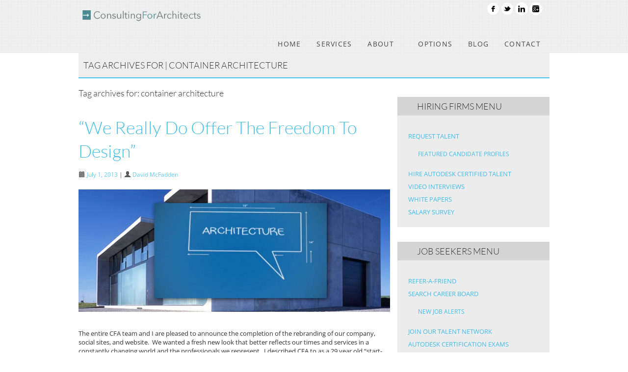

--- FILE ---
content_type: text/html; charset=UTF-8
request_url: https://www.cons4arch.com/tag/container-architecture/
body_size: 17680
content:
<!DOCTYPE html>
<!--[if lt IE 7 ]><html class="ie ie6" lang="en" dir="ltr" lang="en-US" prefix="og: https://ogp.me/ns#"> <![endif]-->
<!--[if IE 7 ]><html class="ie ie7" lang="en" dir="ltr" lang="en-US" prefix="og: https://ogp.me/ns#"> <![endif]-->
<!--[if IE 8 ]><html class="ie ie8" lang="en" dir="ltr" lang="en-US" prefix="og: https://ogp.me/ns#"> <![endif]-->
<!--[if (gte IE 9)|!(IE)]><!--><html lang="en" dir="ltr" lang="en-US" prefix="og: https://ogp.me/ns#"> <!--<![endif]-->

<head>
	<!-- Global site tag (gtag.js) - Google Analytics -->
<script async src="https://www.googletagmanager.com/gtag/js?id=G-Q2X6TT7WK5"></script>
<script>
  window.dataLayer = window.dataLayer || [];
  function gtag(){dataLayer.push(arguments);}
  gtag('js', new Date());

  gtag('config', 'G-Q2X6TT7WK5');
</script>

	<!-- Basic Page Needs
  ================================================== -->
	<meta charset="utf-8">
	<title>Consulting For Architects, Inc. | Consulting For Architects, Inc.</title>
	
	<meta name="author" content="">

	<!-- Mobile Specific Metas
  ================================================== -->
	<meta name="viewport" content="width=device-width, initial-scale=1, maximum-scale=1">

		<!-- CSS
  ================================================== -->	 
	<!--[if lt IE 9]>
		<script src="http://html5shim.googlecode.com/svn/trunk/html5.js"></script>
	<![endif]-->
	
		<!-- All in One SEO Pro 4.9.3 - aioseo.com -->
	<meta name="robots" content="max-image-preview:large" />
	<link rel="canonical" href="https://www.cons4arch.com/tag/container-architecture/" />
	<meta name="generator" content="All in One SEO Pro (AIOSEO) 4.9.3" />
		<meta property="og:locale" content="en_US" />
		<meta property="og:site_name" content="Consulting For Architects, Inc. | Architecture, interior design, and engineer jobs at leading architecture firms" />
		<meta property="og:type" content="article" />
		<meta property="og:title" content="container architecture | Consulting For Architects, Inc." />
		<meta property="og:url" content="https://www.cons4arch.com/tag/container-architecture/" />
		<meta property="article:publisher" content="https://www.facebook.com/C4ANY" />
		<meta name="twitter:card" content="summary_large_image" />
		<meta name="twitter:title" content="container architecture | Consulting For Architects, Inc." />
		<script type="application/ld+json" class="aioseo-schema">
			{"@context":"https:\/\/schema.org","@graph":[{"@type":"BreadcrumbList","@id":"https:\/\/www.cons4arch.com\/tag\/container-architecture\/#breadcrumblist","itemListElement":[{"@type":"ListItem","@id":"https:\/\/www.cons4arch.com#listItem","position":1,"name":"Home","item":"https:\/\/www.cons4arch.com","nextItem":{"@type":"ListItem","@id":"https:\/\/www.cons4arch.com\/tag\/container-architecture\/#listItem","name":"container architecture"}},{"@type":"ListItem","@id":"https:\/\/www.cons4arch.com\/tag\/container-architecture\/#listItem","position":2,"name":"container architecture","previousItem":{"@type":"ListItem","@id":"https:\/\/www.cons4arch.com#listItem","name":"Home"}}]},{"@type":"CollectionPage","@id":"https:\/\/www.cons4arch.com\/tag\/container-architecture\/#collectionpage","url":"https:\/\/www.cons4arch.com\/tag\/container-architecture\/","name":"container architecture | Consulting For Architects, Inc.","inLanguage":"en-US","isPartOf":{"@id":"https:\/\/www.cons4arch.com\/#website"},"breadcrumb":{"@id":"https:\/\/www.cons4arch.com\/tag\/container-architecture\/#breadcrumblist"}},{"@type":"Organization","@id":"https:\/\/www.cons4arch.com\/#organization","name":"Consulting For Architects, Inc.","description":"Architecture, interior design, and engineer jobs at leading architecture firms","url":"https:\/\/www.cons4arch.com\/","email":"recruiters@cons4arch.com","telephone":"+12125324360","sameAs":["https:\/\/www.facebook.com\/C4ANY","https:\/\/www.linkedin.com\/company\/consulting-for-architects-inc-\/"],"address":{"@id":"https:\/\/www.cons4arch.com\/#postaladdress","@type":"PostalAddress","streetAddress":"276 Fifth Avenue, Suite 1008","postalCode":"10021","addressLocality":"New York","addressRegion":"New York","addressCountry":"US"}},{"@type":"WebSite","@id":"https:\/\/www.cons4arch.com\/#website","url":"https:\/\/www.cons4arch.com\/","name":"Consulting For Architects, Inc.","description":"Architecture, interior design, and engineer jobs at leading architecture firms","inLanguage":"en-US","publisher":{"@id":"https:\/\/www.cons4arch.com\/#organization"}}]}
		</script>
		<!-- All in One SEO Pro -->

<link rel='dns-prefetch' href='//fonts.googleapis.com' />
<link rel="alternate" type="application/rss+xml" title="Consulting For Architects, Inc. &raquo; Feed" href="https://www.cons4arch.com/feed/" />
<link rel="alternate" type="application/rss+xml" title="Consulting For Architects, Inc. &raquo; Comments Feed" href="https://www.cons4arch.com/comments/feed/" />
<link rel="alternate" type="application/rss+xml" title="Consulting For Architects, Inc. &raquo; container architecture Tag Feed" href="https://www.cons4arch.com/tag/container-architecture/feed/" />
		<!-- This site uses the Google Analytics by MonsterInsights plugin v9.11.1 - Using Analytics tracking - https://www.monsterinsights.com/ -->
							<script src="//www.googletagmanager.com/gtag/js?id=G-Q2X6TT7WK5"  data-cfasync="false" data-wpfc-render="false" type="text/javascript" async></script>
			<script data-cfasync="false" data-wpfc-render="false" type="text/javascript">
				var mi_version = '9.11.1';
				var mi_track_user = true;
				var mi_no_track_reason = '';
								var MonsterInsightsDefaultLocations = {"page_location":"https:\/\/www.cons4arch.com\/tag\/container-architecture\/"};
								if ( typeof MonsterInsightsPrivacyGuardFilter === 'function' ) {
					var MonsterInsightsLocations = (typeof MonsterInsightsExcludeQuery === 'object') ? MonsterInsightsPrivacyGuardFilter( MonsterInsightsExcludeQuery ) : MonsterInsightsPrivacyGuardFilter( MonsterInsightsDefaultLocations );
				} else {
					var MonsterInsightsLocations = (typeof MonsterInsightsExcludeQuery === 'object') ? MonsterInsightsExcludeQuery : MonsterInsightsDefaultLocations;
				}

								var disableStrs = [
										'ga-disable-G-Q2X6TT7WK5',
									];

				/* Function to detect opted out users */
				function __gtagTrackerIsOptedOut() {
					for (var index = 0; index < disableStrs.length; index++) {
						if (document.cookie.indexOf(disableStrs[index] + '=true') > -1) {
							return true;
						}
					}

					return false;
				}

				/* Disable tracking if the opt-out cookie exists. */
				if (__gtagTrackerIsOptedOut()) {
					for (var index = 0; index < disableStrs.length; index++) {
						window[disableStrs[index]] = true;
					}
				}

				/* Opt-out function */
				function __gtagTrackerOptout() {
					for (var index = 0; index < disableStrs.length; index++) {
						document.cookie = disableStrs[index] + '=true; expires=Thu, 31 Dec 2099 23:59:59 UTC; path=/';
						window[disableStrs[index]] = true;
					}
				}

				if ('undefined' === typeof gaOptout) {
					function gaOptout() {
						__gtagTrackerOptout();
					}
				}
								window.dataLayer = window.dataLayer || [];

				window.MonsterInsightsDualTracker = {
					helpers: {},
					trackers: {},
				};
				if (mi_track_user) {
					function __gtagDataLayer() {
						dataLayer.push(arguments);
					}

					function __gtagTracker(type, name, parameters) {
						if (!parameters) {
							parameters = {};
						}

						if (parameters.send_to) {
							__gtagDataLayer.apply(null, arguments);
							return;
						}

						if (type === 'event') {
														parameters.send_to = monsterinsights_frontend.v4_id;
							var hookName = name;
							if (typeof parameters['event_category'] !== 'undefined') {
								hookName = parameters['event_category'] + ':' + name;
							}

							if (typeof MonsterInsightsDualTracker.trackers[hookName] !== 'undefined') {
								MonsterInsightsDualTracker.trackers[hookName](parameters);
							} else {
								__gtagDataLayer('event', name, parameters);
							}
							
						} else {
							__gtagDataLayer.apply(null, arguments);
						}
					}

					__gtagTracker('js', new Date());
					__gtagTracker('set', {
						'developer_id.dZGIzZG': true,
											});
					if ( MonsterInsightsLocations.page_location ) {
						__gtagTracker('set', MonsterInsightsLocations);
					}
										__gtagTracker('config', 'G-Q2X6TT7WK5', {"forceSSL":"true","link_attribution":"true"} );
										window.gtag = __gtagTracker;										(function () {
						/* https://developers.google.com/analytics/devguides/collection/analyticsjs/ */
						/* ga and __gaTracker compatibility shim. */
						var noopfn = function () {
							return null;
						};
						var newtracker = function () {
							return new Tracker();
						};
						var Tracker = function () {
							return null;
						};
						var p = Tracker.prototype;
						p.get = noopfn;
						p.set = noopfn;
						p.send = function () {
							var args = Array.prototype.slice.call(arguments);
							args.unshift('send');
							__gaTracker.apply(null, args);
						};
						var __gaTracker = function () {
							var len = arguments.length;
							if (len === 0) {
								return;
							}
							var f = arguments[len - 1];
							if (typeof f !== 'object' || f === null || typeof f.hitCallback !== 'function') {
								if ('send' === arguments[0]) {
									var hitConverted, hitObject = false, action;
									if ('event' === arguments[1]) {
										if ('undefined' !== typeof arguments[3]) {
											hitObject = {
												'eventAction': arguments[3],
												'eventCategory': arguments[2],
												'eventLabel': arguments[4],
												'value': arguments[5] ? arguments[5] : 1,
											}
										}
									}
									if ('pageview' === arguments[1]) {
										if ('undefined' !== typeof arguments[2]) {
											hitObject = {
												'eventAction': 'page_view',
												'page_path': arguments[2],
											}
										}
									}
									if (typeof arguments[2] === 'object') {
										hitObject = arguments[2];
									}
									if (typeof arguments[5] === 'object') {
										Object.assign(hitObject, arguments[5]);
									}
									if ('undefined' !== typeof arguments[1].hitType) {
										hitObject = arguments[1];
										if ('pageview' === hitObject.hitType) {
											hitObject.eventAction = 'page_view';
										}
									}
									if (hitObject) {
										action = 'timing' === arguments[1].hitType ? 'timing_complete' : hitObject.eventAction;
										hitConverted = mapArgs(hitObject);
										__gtagTracker('event', action, hitConverted);
									}
								}
								return;
							}

							function mapArgs(args) {
								var arg, hit = {};
								var gaMap = {
									'eventCategory': 'event_category',
									'eventAction': 'event_action',
									'eventLabel': 'event_label',
									'eventValue': 'event_value',
									'nonInteraction': 'non_interaction',
									'timingCategory': 'event_category',
									'timingVar': 'name',
									'timingValue': 'value',
									'timingLabel': 'event_label',
									'page': 'page_path',
									'location': 'page_location',
									'title': 'page_title',
									'referrer' : 'page_referrer',
								};
								for (arg in args) {
																		if (!(!args.hasOwnProperty(arg) || !gaMap.hasOwnProperty(arg))) {
										hit[gaMap[arg]] = args[arg];
									} else {
										hit[arg] = args[arg];
									}
								}
								return hit;
							}

							try {
								f.hitCallback();
							} catch (ex) {
							}
						};
						__gaTracker.create = newtracker;
						__gaTracker.getByName = newtracker;
						__gaTracker.getAll = function () {
							return [];
						};
						__gaTracker.remove = noopfn;
						__gaTracker.loaded = true;
						window['__gaTracker'] = __gaTracker;
					})();
									} else {
										console.log("");
					(function () {
						function __gtagTracker() {
							return null;
						}

						window['__gtagTracker'] = __gtagTracker;
						window['gtag'] = __gtagTracker;
					})();
									}
			</script>
							<!-- / Google Analytics by MonsterInsights -->
		<style id='wp-img-auto-sizes-contain-inline-css' type='text/css'>
img:is([sizes=auto i],[sizes^="auto," i]){contain-intrinsic-size:3000px 1500px}
/*# sourceURL=wp-img-auto-sizes-contain-inline-css */
</style>
<link rel='stylesheet' id='zilla-shortcodes-css' href='https://www.cons4arch.com/wp-content/plugins/zilla-shortcodes/shortcodes.css?ver=30d17d1b26d8d3a0915a0c45353161e6' type='text/css' media='all' />
<link rel='stylesheet' id='aqpb-view-css-css' href='https://www.cons4arch.com/wp-content/themes/cfa/admin/aqua-page-builder/assets/css/aqpb-view.css?ver=1769114744' type='text/css' media='all' />
<style id='wp-emoji-styles-inline-css' type='text/css'>

	img.wp-smiley, img.emoji {
		display: inline !important;
		border: none !important;
		box-shadow: none !important;
		height: 1em !important;
		width: 1em !important;
		margin: 0 0.07em !important;
		vertical-align: -0.1em !important;
		background: none !important;
		padding: 0 !important;
	}
/*# sourceURL=wp-emoji-styles-inline-css */
</style>
<style id='wp-block-library-inline-css' type='text/css'>
:root{--wp-block-synced-color:#7a00df;--wp-block-synced-color--rgb:122,0,223;--wp-bound-block-color:var(--wp-block-synced-color);--wp-editor-canvas-background:#ddd;--wp-admin-theme-color:#007cba;--wp-admin-theme-color--rgb:0,124,186;--wp-admin-theme-color-darker-10:#006ba1;--wp-admin-theme-color-darker-10--rgb:0,107,160.5;--wp-admin-theme-color-darker-20:#005a87;--wp-admin-theme-color-darker-20--rgb:0,90,135;--wp-admin-border-width-focus:2px}@media (min-resolution:192dpi){:root{--wp-admin-border-width-focus:1.5px}}.wp-element-button{cursor:pointer}:root .has-very-light-gray-background-color{background-color:#eee}:root .has-very-dark-gray-background-color{background-color:#313131}:root .has-very-light-gray-color{color:#eee}:root .has-very-dark-gray-color{color:#313131}:root .has-vivid-green-cyan-to-vivid-cyan-blue-gradient-background{background:linear-gradient(135deg,#00d084,#0693e3)}:root .has-purple-crush-gradient-background{background:linear-gradient(135deg,#34e2e4,#4721fb 50%,#ab1dfe)}:root .has-hazy-dawn-gradient-background{background:linear-gradient(135deg,#faaca8,#dad0ec)}:root .has-subdued-olive-gradient-background{background:linear-gradient(135deg,#fafae1,#67a671)}:root .has-atomic-cream-gradient-background{background:linear-gradient(135deg,#fdd79a,#004a59)}:root .has-nightshade-gradient-background{background:linear-gradient(135deg,#330968,#31cdcf)}:root .has-midnight-gradient-background{background:linear-gradient(135deg,#020381,#2874fc)}:root{--wp--preset--font-size--normal:16px;--wp--preset--font-size--huge:42px}.has-regular-font-size{font-size:1em}.has-larger-font-size{font-size:2.625em}.has-normal-font-size{font-size:var(--wp--preset--font-size--normal)}.has-huge-font-size{font-size:var(--wp--preset--font-size--huge)}.has-text-align-center{text-align:center}.has-text-align-left{text-align:left}.has-text-align-right{text-align:right}.has-fit-text{white-space:nowrap!important}#end-resizable-editor-section{display:none}.aligncenter{clear:both}.items-justified-left{justify-content:flex-start}.items-justified-center{justify-content:center}.items-justified-right{justify-content:flex-end}.items-justified-space-between{justify-content:space-between}.screen-reader-text{border:0;clip-path:inset(50%);height:1px;margin:-1px;overflow:hidden;padding:0;position:absolute;width:1px;word-wrap:normal!important}.screen-reader-text:focus{background-color:#ddd;clip-path:none;color:#444;display:block;font-size:1em;height:auto;left:5px;line-height:normal;padding:15px 23px 14px;text-decoration:none;top:5px;width:auto;z-index:100000}html :where(.has-border-color){border-style:solid}html :where([style*=border-top-color]){border-top-style:solid}html :where([style*=border-right-color]){border-right-style:solid}html :where([style*=border-bottom-color]){border-bottom-style:solid}html :where([style*=border-left-color]){border-left-style:solid}html :where([style*=border-width]){border-style:solid}html :where([style*=border-top-width]){border-top-style:solid}html :where([style*=border-right-width]){border-right-style:solid}html :where([style*=border-bottom-width]){border-bottom-style:solid}html :where([style*=border-left-width]){border-left-style:solid}html :where(img[class*=wp-image-]){height:auto;max-width:100%}:where(figure){margin:0 0 1em}html :where(.is-position-sticky){--wp-admin--admin-bar--position-offset:var(--wp-admin--admin-bar--height,0px)}@media screen and (max-width:600px){html :where(.is-position-sticky){--wp-admin--admin-bar--position-offset:0px}}

/*# sourceURL=wp-block-library-inline-css */
</style><style id='global-styles-inline-css' type='text/css'>
:root{--wp--preset--aspect-ratio--square: 1;--wp--preset--aspect-ratio--4-3: 4/3;--wp--preset--aspect-ratio--3-4: 3/4;--wp--preset--aspect-ratio--3-2: 3/2;--wp--preset--aspect-ratio--2-3: 2/3;--wp--preset--aspect-ratio--16-9: 16/9;--wp--preset--aspect-ratio--9-16: 9/16;--wp--preset--color--black: #000000;--wp--preset--color--cyan-bluish-gray: #abb8c3;--wp--preset--color--white: #ffffff;--wp--preset--color--pale-pink: #f78da7;--wp--preset--color--vivid-red: #cf2e2e;--wp--preset--color--luminous-vivid-orange: #ff6900;--wp--preset--color--luminous-vivid-amber: #fcb900;--wp--preset--color--light-green-cyan: #7bdcb5;--wp--preset--color--vivid-green-cyan: #00d084;--wp--preset--color--pale-cyan-blue: #8ed1fc;--wp--preset--color--vivid-cyan-blue: #0693e3;--wp--preset--color--vivid-purple: #9b51e0;--wp--preset--gradient--vivid-cyan-blue-to-vivid-purple: linear-gradient(135deg,rgb(6,147,227) 0%,rgb(155,81,224) 100%);--wp--preset--gradient--light-green-cyan-to-vivid-green-cyan: linear-gradient(135deg,rgb(122,220,180) 0%,rgb(0,208,130) 100%);--wp--preset--gradient--luminous-vivid-amber-to-luminous-vivid-orange: linear-gradient(135deg,rgb(252,185,0) 0%,rgb(255,105,0) 100%);--wp--preset--gradient--luminous-vivid-orange-to-vivid-red: linear-gradient(135deg,rgb(255,105,0) 0%,rgb(207,46,46) 100%);--wp--preset--gradient--very-light-gray-to-cyan-bluish-gray: linear-gradient(135deg,rgb(238,238,238) 0%,rgb(169,184,195) 100%);--wp--preset--gradient--cool-to-warm-spectrum: linear-gradient(135deg,rgb(74,234,220) 0%,rgb(151,120,209) 20%,rgb(207,42,186) 40%,rgb(238,44,130) 60%,rgb(251,105,98) 80%,rgb(254,248,76) 100%);--wp--preset--gradient--blush-light-purple: linear-gradient(135deg,rgb(255,206,236) 0%,rgb(152,150,240) 100%);--wp--preset--gradient--blush-bordeaux: linear-gradient(135deg,rgb(254,205,165) 0%,rgb(254,45,45) 50%,rgb(107,0,62) 100%);--wp--preset--gradient--luminous-dusk: linear-gradient(135deg,rgb(255,203,112) 0%,rgb(199,81,192) 50%,rgb(65,88,208) 100%);--wp--preset--gradient--pale-ocean: linear-gradient(135deg,rgb(255,245,203) 0%,rgb(182,227,212) 50%,rgb(51,167,181) 100%);--wp--preset--gradient--electric-grass: linear-gradient(135deg,rgb(202,248,128) 0%,rgb(113,206,126) 100%);--wp--preset--gradient--midnight: linear-gradient(135deg,rgb(2,3,129) 0%,rgb(40,116,252) 100%);--wp--preset--font-size--small: 13px;--wp--preset--font-size--medium: 20px;--wp--preset--font-size--large: 36px;--wp--preset--font-size--x-large: 42px;--wp--preset--spacing--20: 0.44rem;--wp--preset--spacing--30: 0.67rem;--wp--preset--spacing--40: 1rem;--wp--preset--spacing--50: 1.5rem;--wp--preset--spacing--60: 2.25rem;--wp--preset--spacing--70: 3.38rem;--wp--preset--spacing--80: 5.06rem;--wp--preset--shadow--natural: 6px 6px 9px rgba(0, 0, 0, 0.2);--wp--preset--shadow--deep: 12px 12px 50px rgba(0, 0, 0, 0.4);--wp--preset--shadow--sharp: 6px 6px 0px rgba(0, 0, 0, 0.2);--wp--preset--shadow--outlined: 6px 6px 0px -3px rgb(255, 255, 255), 6px 6px rgb(0, 0, 0);--wp--preset--shadow--crisp: 6px 6px 0px rgb(0, 0, 0);}:where(.is-layout-flex){gap: 0.5em;}:where(.is-layout-grid){gap: 0.5em;}body .is-layout-flex{display: flex;}.is-layout-flex{flex-wrap: wrap;align-items: center;}.is-layout-flex > :is(*, div){margin: 0;}body .is-layout-grid{display: grid;}.is-layout-grid > :is(*, div){margin: 0;}:where(.wp-block-columns.is-layout-flex){gap: 2em;}:where(.wp-block-columns.is-layout-grid){gap: 2em;}:where(.wp-block-post-template.is-layout-flex){gap: 1.25em;}:where(.wp-block-post-template.is-layout-grid){gap: 1.25em;}.has-black-color{color: var(--wp--preset--color--black) !important;}.has-cyan-bluish-gray-color{color: var(--wp--preset--color--cyan-bluish-gray) !important;}.has-white-color{color: var(--wp--preset--color--white) !important;}.has-pale-pink-color{color: var(--wp--preset--color--pale-pink) !important;}.has-vivid-red-color{color: var(--wp--preset--color--vivid-red) !important;}.has-luminous-vivid-orange-color{color: var(--wp--preset--color--luminous-vivid-orange) !important;}.has-luminous-vivid-amber-color{color: var(--wp--preset--color--luminous-vivid-amber) !important;}.has-light-green-cyan-color{color: var(--wp--preset--color--light-green-cyan) !important;}.has-vivid-green-cyan-color{color: var(--wp--preset--color--vivid-green-cyan) !important;}.has-pale-cyan-blue-color{color: var(--wp--preset--color--pale-cyan-blue) !important;}.has-vivid-cyan-blue-color{color: var(--wp--preset--color--vivid-cyan-blue) !important;}.has-vivid-purple-color{color: var(--wp--preset--color--vivid-purple) !important;}.has-black-background-color{background-color: var(--wp--preset--color--black) !important;}.has-cyan-bluish-gray-background-color{background-color: var(--wp--preset--color--cyan-bluish-gray) !important;}.has-white-background-color{background-color: var(--wp--preset--color--white) !important;}.has-pale-pink-background-color{background-color: var(--wp--preset--color--pale-pink) !important;}.has-vivid-red-background-color{background-color: var(--wp--preset--color--vivid-red) !important;}.has-luminous-vivid-orange-background-color{background-color: var(--wp--preset--color--luminous-vivid-orange) !important;}.has-luminous-vivid-amber-background-color{background-color: var(--wp--preset--color--luminous-vivid-amber) !important;}.has-light-green-cyan-background-color{background-color: var(--wp--preset--color--light-green-cyan) !important;}.has-vivid-green-cyan-background-color{background-color: var(--wp--preset--color--vivid-green-cyan) !important;}.has-pale-cyan-blue-background-color{background-color: var(--wp--preset--color--pale-cyan-blue) !important;}.has-vivid-cyan-blue-background-color{background-color: var(--wp--preset--color--vivid-cyan-blue) !important;}.has-vivid-purple-background-color{background-color: var(--wp--preset--color--vivid-purple) !important;}.has-black-border-color{border-color: var(--wp--preset--color--black) !important;}.has-cyan-bluish-gray-border-color{border-color: var(--wp--preset--color--cyan-bluish-gray) !important;}.has-white-border-color{border-color: var(--wp--preset--color--white) !important;}.has-pale-pink-border-color{border-color: var(--wp--preset--color--pale-pink) !important;}.has-vivid-red-border-color{border-color: var(--wp--preset--color--vivid-red) !important;}.has-luminous-vivid-orange-border-color{border-color: var(--wp--preset--color--luminous-vivid-orange) !important;}.has-luminous-vivid-amber-border-color{border-color: var(--wp--preset--color--luminous-vivid-amber) !important;}.has-light-green-cyan-border-color{border-color: var(--wp--preset--color--light-green-cyan) !important;}.has-vivid-green-cyan-border-color{border-color: var(--wp--preset--color--vivid-green-cyan) !important;}.has-pale-cyan-blue-border-color{border-color: var(--wp--preset--color--pale-cyan-blue) !important;}.has-vivid-cyan-blue-border-color{border-color: var(--wp--preset--color--vivid-cyan-blue) !important;}.has-vivid-purple-border-color{border-color: var(--wp--preset--color--vivid-purple) !important;}.has-vivid-cyan-blue-to-vivid-purple-gradient-background{background: var(--wp--preset--gradient--vivid-cyan-blue-to-vivid-purple) !important;}.has-light-green-cyan-to-vivid-green-cyan-gradient-background{background: var(--wp--preset--gradient--light-green-cyan-to-vivid-green-cyan) !important;}.has-luminous-vivid-amber-to-luminous-vivid-orange-gradient-background{background: var(--wp--preset--gradient--luminous-vivid-amber-to-luminous-vivid-orange) !important;}.has-luminous-vivid-orange-to-vivid-red-gradient-background{background: var(--wp--preset--gradient--luminous-vivid-orange-to-vivid-red) !important;}.has-very-light-gray-to-cyan-bluish-gray-gradient-background{background: var(--wp--preset--gradient--very-light-gray-to-cyan-bluish-gray) !important;}.has-cool-to-warm-spectrum-gradient-background{background: var(--wp--preset--gradient--cool-to-warm-spectrum) !important;}.has-blush-light-purple-gradient-background{background: var(--wp--preset--gradient--blush-light-purple) !important;}.has-blush-bordeaux-gradient-background{background: var(--wp--preset--gradient--blush-bordeaux) !important;}.has-luminous-dusk-gradient-background{background: var(--wp--preset--gradient--luminous-dusk) !important;}.has-pale-ocean-gradient-background{background: var(--wp--preset--gradient--pale-ocean) !important;}.has-electric-grass-gradient-background{background: var(--wp--preset--gradient--electric-grass) !important;}.has-midnight-gradient-background{background: var(--wp--preset--gradient--midnight) !important;}.has-small-font-size{font-size: var(--wp--preset--font-size--small) !important;}.has-medium-font-size{font-size: var(--wp--preset--font-size--medium) !important;}.has-large-font-size{font-size: var(--wp--preset--font-size--large) !important;}.has-x-large-font-size{font-size: var(--wp--preset--font-size--x-large) !important;}
/*# sourceURL=global-styles-inline-css */
</style>

<style id='classic-theme-styles-inline-css' type='text/css'>
/*! This file is auto-generated */
.wp-block-button__link{color:#fff;background-color:#32373c;border-radius:9999px;box-shadow:none;text-decoration:none;padding:calc(.667em + 2px) calc(1.333em + 2px);font-size:1.125em}.wp-block-file__button{background:#32373c;color:#fff;text-decoration:none}
/*# sourceURL=/wp-includes/css/classic-themes.min.css */
</style>
<link rel='stylesheet' id='contact-form-7-css' href='https://www.cons4arch.com/wp-content/plugins/contact-form-7/includes/css/styles.css?ver=6.1.4' type='text/css' media='all' />
<link rel='stylesheet' id='super-rss-reader-css' href='https://www.cons4arch.com/wp-content/plugins/super-rss-reader/public/css/style.min.css?ver=5.4' type='text/css' media='all' />
<style type="text/css">@font-face {font-family:Lato;font-style:normal;font-weight:300;src:url(/cf-fonts/s/lato/5.0.18/latin/300/normal.woff2);unicode-range:U+0000-00FF,U+0131,U+0152-0153,U+02BB-02BC,U+02C6,U+02DA,U+02DC,U+0304,U+0308,U+0329,U+2000-206F,U+2074,U+20AC,U+2122,U+2191,U+2193,U+2212,U+2215,U+FEFF,U+FFFD;font-display:swap;}@font-face {font-family:Lato;font-style:normal;font-weight:300;src:url(/cf-fonts/s/lato/5.0.18/latin-ext/300/normal.woff2);unicode-range:U+0100-02AF,U+0304,U+0308,U+0329,U+1E00-1E9F,U+1EF2-1EFF,U+2020,U+20A0-20AB,U+20AD-20CF,U+2113,U+2C60-2C7F,U+A720-A7FF;font-display:swap;}@font-face {font-family:Lato;font-style:normal;font-weight:400;src:url(/cf-fonts/s/lato/5.0.18/latin/400/normal.woff2);unicode-range:U+0000-00FF,U+0131,U+0152-0153,U+02BB-02BC,U+02C6,U+02DA,U+02DC,U+0304,U+0308,U+0329,U+2000-206F,U+2074,U+20AC,U+2122,U+2191,U+2193,U+2212,U+2215,U+FEFF,U+FFFD;font-display:swap;}@font-face {font-family:Lato;font-style:normal;font-weight:400;src:url(/cf-fonts/s/lato/5.0.18/latin-ext/400/normal.woff2);unicode-range:U+0100-02AF,U+0304,U+0308,U+0329,U+1E00-1E9F,U+1EF2-1EFF,U+2020,U+20A0-20AB,U+20AD-20CF,U+2113,U+2C60-2C7F,U+A720-A7FF;font-display:swap;}@font-face {font-family:Lato;font-style:normal;font-weight:700;src:url(/cf-fonts/s/lato/5.0.18/latin/700/normal.woff2);unicode-range:U+0000-00FF,U+0131,U+0152-0153,U+02BB-02BC,U+02C6,U+02DA,U+02DC,U+0304,U+0308,U+0329,U+2000-206F,U+2074,U+20AC,U+2122,U+2191,U+2193,U+2212,U+2215,U+FEFF,U+FFFD;font-display:swap;}@font-face {font-family:Lato;font-style:normal;font-weight:700;src:url(/cf-fonts/s/lato/5.0.18/latin-ext/700/normal.woff2);unicode-range:U+0100-02AF,U+0304,U+0308,U+0329,U+1E00-1E9F,U+1EF2-1EFF,U+2020,U+20A0-20AB,U+20AD-20CF,U+2113,U+2C60-2C7F,U+A720-A7FF;font-display:swap;}@font-face {font-family:Lato;font-style:normal;font-weight:900;src:url(/cf-fonts/s/lato/5.0.18/latin/900/normal.woff2);unicode-range:U+0000-00FF,U+0131,U+0152-0153,U+02BB-02BC,U+02C6,U+02DA,U+02DC,U+0304,U+0308,U+0329,U+2000-206F,U+2074,U+20AC,U+2122,U+2191,U+2193,U+2212,U+2215,U+FEFF,U+FFFD;font-display:swap;}@font-face {font-family:Lato;font-style:normal;font-weight:900;src:url(/cf-fonts/s/lato/5.0.18/latin-ext/900/normal.woff2);unicode-range:U+0100-02AF,U+0304,U+0308,U+0329,U+1E00-1E9F,U+1EF2-1EFF,U+2020,U+20A0-20AB,U+20AD-20CF,U+2113,U+2C60-2C7F,U+A720-A7FF;font-display:swap;}@font-face {font-family:Lato;font-style:italic;font-weight:300;src:url(/cf-fonts/s/lato/5.0.18/latin/300/italic.woff2);unicode-range:U+0000-00FF,U+0131,U+0152-0153,U+02BB-02BC,U+02C6,U+02DA,U+02DC,U+0304,U+0308,U+0329,U+2000-206F,U+2074,U+20AC,U+2122,U+2191,U+2193,U+2212,U+2215,U+FEFF,U+FFFD;font-display:swap;}@font-face {font-family:Lato;font-style:italic;font-weight:300;src:url(/cf-fonts/s/lato/5.0.18/latin-ext/300/italic.woff2);unicode-range:U+0100-02AF,U+0304,U+0308,U+0329,U+1E00-1E9F,U+1EF2-1EFF,U+2020,U+20A0-20AB,U+20AD-20CF,U+2113,U+2C60-2C7F,U+A720-A7FF;font-display:swap;}@font-face {font-family:Lato;font-style:italic;font-weight:400;src:url(/cf-fonts/s/lato/5.0.18/latin-ext/400/italic.woff2);unicode-range:U+0100-02AF,U+0304,U+0308,U+0329,U+1E00-1E9F,U+1EF2-1EFF,U+2020,U+20A0-20AB,U+20AD-20CF,U+2113,U+2C60-2C7F,U+A720-A7FF;font-display:swap;}@font-face {font-family:Lato;font-style:italic;font-weight:400;src:url(/cf-fonts/s/lato/5.0.18/latin/400/italic.woff2);unicode-range:U+0000-00FF,U+0131,U+0152-0153,U+02BB-02BC,U+02C6,U+02DA,U+02DC,U+0304,U+0308,U+0329,U+2000-206F,U+2074,U+20AC,U+2122,U+2191,U+2193,U+2212,U+2215,U+FEFF,U+FFFD;font-display:swap;}@font-face {font-family:Lato;font-style:italic;font-weight:700;src:url(/cf-fonts/s/lato/5.0.18/latin-ext/700/italic.woff2);unicode-range:U+0100-02AF,U+0304,U+0308,U+0329,U+1E00-1E9F,U+1EF2-1EFF,U+2020,U+20A0-20AB,U+20AD-20CF,U+2113,U+2C60-2C7F,U+A720-A7FF;font-display:swap;}@font-face {font-family:Lato;font-style:italic;font-weight:700;src:url(/cf-fonts/s/lato/5.0.18/latin/700/italic.woff2);unicode-range:U+0000-00FF,U+0131,U+0152-0153,U+02BB-02BC,U+02C6,U+02DA,U+02DC,U+0304,U+0308,U+0329,U+2000-206F,U+2074,U+20AC,U+2122,U+2191,U+2193,U+2212,U+2215,U+FEFF,U+FFFD;font-display:swap;}</style>
<style type="text/css">@font-face {font-family:Open Sans;font-style:italic;font-weight:400;src:url(/cf-fonts/s/open-sans/5.0.20/greek/400/italic.woff2);unicode-range:U+0370-03FF;font-display:swap;}@font-face {font-family:Open Sans;font-style:italic;font-weight:400;src:url(/cf-fonts/s/open-sans/5.0.20/latin-ext/400/italic.woff2);unicode-range:U+0100-02AF,U+0304,U+0308,U+0329,U+1E00-1E9F,U+1EF2-1EFF,U+2020,U+20A0-20AB,U+20AD-20CF,U+2113,U+2C60-2C7F,U+A720-A7FF;font-display:swap;}@font-face {font-family:Open Sans;font-style:italic;font-weight:400;src:url(/cf-fonts/s/open-sans/5.0.20/hebrew/400/italic.woff2);unicode-range:U+0590-05FF,U+200C-2010,U+20AA,U+25CC,U+FB1D-FB4F;font-display:swap;}@font-face {font-family:Open Sans;font-style:italic;font-weight:400;src:url(/cf-fonts/s/open-sans/5.0.20/cyrillic-ext/400/italic.woff2);unicode-range:U+0460-052F,U+1C80-1C88,U+20B4,U+2DE0-2DFF,U+A640-A69F,U+FE2E-FE2F;font-display:swap;}@font-face {font-family:Open Sans;font-style:italic;font-weight:400;src:url(/cf-fonts/s/open-sans/5.0.20/greek-ext/400/italic.woff2);unicode-range:U+1F00-1FFF;font-display:swap;}@font-face {font-family:Open Sans;font-style:italic;font-weight:400;src:url(/cf-fonts/s/open-sans/5.0.20/latin/400/italic.woff2);unicode-range:U+0000-00FF,U+0131,U+0152-0153,U+02BB-02BC,U+02C6,U+02DA,U+02DC,U+0304,U+0308,U+0329,U+2000-206F,U+2074,U+20AC,U+2122,U+2191,U+2193,U+2212,U+2215,U+FEFF,U+FFFD;font-display:swap;}@font-face {font-family:Open Sans;font-style:italic;font-weight:400;src:url(/cf-fonts/s/open-sans/5.0.20/cyrillic/400/italic.woff2);unicode-range:U+0301,U+0400-045F,U+0490-0491,U+04B0-04B1,U+2116;font-display:swap;}@font-face {font-family:Open Sans;font-style:italic;font-weight:400;src:url(/cf-fonts/s/open-sans/5.0.20/vietnamese/400/italic.woff2);unicode-range:U+0102-0103,U+0110-0111,U+0128-0129,U+0168-0169,U+01A0-01A1,U+01AF-01B0,U+0300-0301,U+0303-0304,U+0308-0309,U+0323,U+0329,U+1EA0-1EF9,U+20AB;font-display:swap;}@font-face {font-family:Open Sans;font-style:normal;font-weight:400;src:url(/cf-fonts/s/open-sans/5.0.20/greek-ext/400/normal.woff2);unicode-range:U+1F00-1FFF;font-display:swap;}@font-face {font-family:Open Sans;font-style:normal;font-weight:400;src:url(/cf-fonts/s/open-sans/5.0.20/hebrew/400/normal.woff2);unicode-range:U+0590-05FF,U+200C-2010,U+20AA,U+25CC,U+FB1D-FB4F;font-display:swap;}@font-face {font-family:Open Sans;font-style:normal;font-weight:400;src:url(/cf-fonts/s/open-sans/5.0.20/latin-ext/400/normal.woff2);unicode-range:U+0100-02AF,U+0304,U+0308,U+0329,U+1E00-1E9F,U+1EF2-1EFF,U+2020,U+20A0-20AB,U+20AD-20CF,U+2113,U+2C60-2C7F,U+A720-A7FF;font-display:swap;}@font-face {font-family:Open Sans;font-style:normal;font-weight:400;src:url(/cf-fonts/s/open-sans/5.0.20/cyrillic/400/normal.woff2);unicode-range:U+0301,U+0400-045F,U+0490-0491,U+04B0-04B1,U+2116;font-display:swap;}@font-face {font-family:Open Sans;font-style:normal;font-weight:400;src:url(/cf-fonts/s/open-sans/5.0.20/greek/400/normal.woff2);unicode-range:U+0370-03FF;font-display:swap;}@font-face {font-family:Open Sans;font-style:normal;font-weight:400;src:url(/cf-fonts/s/open-sans/5.0.20/latin/400/normal.woff2);unicode-range:U+0000-00FF,U+0131,U+0152-0153,U+02BB-02BC,U+02C6,U+02DA,U+02DC,U+0304,U+0308,U+0329,U+2000-206F,U+2074,U+20AC,U+2122,U+2191,U+2193,U+2212,U+2215,U+FEFF,U+FFFD;font-display:swap;}@font-face {font-family:Open Sans;font-style:normal;font-weight:400;src:url(/cf-fonts/s/open-sans/5.0.20/cyrillic-ext/400/normal.woff2);unicode-range:U+0460-052F,U+1C80-1C88,U+20B4,U+2DE0-2DFF,U+A640-A69F,U+FE2E-FE2F;font-display:swap;}@font-face {font-family:Open Sans;font-style:normal;font-weight:400;src:url(/cf-fonts/s/open-sans/5.0.20/vietnamese/400/normal.woff2);unicode-range:U+0102-0103,U+0110-0111,U+0128-0129,U+0168-0169,U+01A0-01A1,U+01AF-01B0,U+0300-0301,U+0303-0304,U+0308-0309,U+0323,U+0329,U+1EA0-1EF9,U+20AB;font-display:swap;}@font-face {font-family:Open Sans;font-style:normal;font-weight:300;src:url(/cf-fonts/s/open-sans/5.0.20/latin/300/normal.woff2);unicode-range:U+0000-00FF,U+0131,U+0152-0153,U+02BB-02BC,U+02C6,U+02DA,U+02DC,U+0304,U+0308,U+0329,U+2000-206F,U+2074,U+20AC,U+2122,U+2191,U+2193,U+2212,U+2215,U+FEFF,U+FFFD;font-display:swap;}@font-face {font-family:Open Sans;font-style:normal;font-weight:300;src:url(/cf-fonts/s/open-sans/5.0.20/hebrew/300/normal.woff2);unicode-range:U+0590-05FF,U+200C-2010,U+20AA,U+25CC,U+FB1D-FB4F;font-display:swap;}@font-face {font-family:Open Sans;font-style:normal;font-weight:300;src:url(/cf-fonts/s/open-sans/5.0.20/vietnamese/300/normal.woff2);unicode-range:U+0102-0103,U+0110-0111,U+0128-0129,U+0168-0169,U+01A0-01A1,U+01AF-01B0,U+0300-0301,U+0303-0304,U+0308-0309,U+0323,U+0329,U+1EA0-1EF9,U+20AB;font-display:swap;}@font-face {font-family:Open Sans;font-style:normal;font-weight:300;src:url(/cf-fonts/s/open-sans/5.0.20/cyrillic/300/normal.woff2);unicode-range:U+0301,U+0400-045F,U+0490-0491,U+04B0-04B1,U+2116;font-display:swap;}@font-face {font-family:Open Sans;font-style:normal;font-weight:300;src:url(/cf-fonts/s/open-sans/5.0.20/greek/300/normal.woff2);unicode-range:U+0370-03FF;font-display:swap;}@font-face {font-family:Open Sans;font-style:normal;font-weight:300;src:url(/cf-fonts/s/open-sans/5.0.20/greek-ext/300/normal.woff2);unicode-range:U+1F00-1FFF;font-display:swap;}@font-face {font-family:Open Sans;font-style:normal;font-weight:300;src:url(/cf-fonts/s/open-sans/5.0.20/cyrillic-ext/300/normal.woff2);unicode-range:U+0460-052F,U+1C80-1C88,U+20B4,U+2DE0-2DFF,U+A640-A69F,U+FE2E-FE2F;font-display:swap;}@font-face {font-family:Open Sans;font-style:normal;font-weight:300;src:url(/cf-fonts/s/open-sans/5.0.20/latin-ext/300/normal.woff2);unicode-range:U+0100-02AF,U+0304,U+0308,U+0329,U+1E00-1E9F,U+1EF2-1EFF,U+2020,U+20A0-20AB,U+20AD-20CF,U+2113,U+2C60-2C7F,U+A720-A7FF;font-display:swap;}@font-face {font-family:Open Sans;font-style:normal;font-weight:700;src:url(/cf-fonts/s/open-sans/5.0.20/cyrillic-ext/700/normal.woff2);unicode-range:U+0460-052F,U+1C80-1C88,U+20B4,U+2DE0-2DFF,U+A640-A69F,U+FE2E-FE2F;font-display:swap;}@font-face {font-family:Open Sans;font-style:normal;font-weight:700;src:url(/cf-fonts/s/open-sans/5.0.20/cyrillic/700/normal.woff2);unicode-range:U+0301,U+0400-045F,U+0490-0491,U+04B0-04B1,U+2116;font-display:swap;}@font-face {font-family:Open Sans;font-style:normal;font-weight:700;src:url(/cf-fonts/s/open-sans/5.0.20/greek/700/normal.woff2);unicode-range:U+0370-03FF;font-display:swap;}@font-face {font-family:Open Sans;font-style:normal;font-weight:700;src:url(/cf-fonts/s/open-sans/5.0.20/greek-ext/700/normal.woff2);unicode-range:U+1F00-1FFF;font-display:swap;}@font-face {font-family:Open Sans;font-style:normal;font-weight:700;src:url(/cf-fonts/s/open-sans/5.0.20/latin-ext/700/normal.woff2);unicode-range:U+0100-02AF,U+0304,U+0308,U+0329,U+1E00-1E9F,U+1EF2-1EFF,U+2020,U+20A0-20AB,U+20AD-20CF,U+2113,U+2C60-2C7F,U+A720-A7FF;font-display:swap;}@font-face {font-family:Open Sans;font-style:normal;font-weight:700;src:url(/cf-fonts/s/open-sans/5.0.20/vietnamese/700/normal.woff2);unicode-range:U+0102-0103,U+0110-0111,U+0128-0129,U+0168-0169,U+01A0-01A1,U+01AF-01B0,U+0300-0301,U+0303-0304,U+0308-0309,U+0323,U+0329,U+1EA0-1EF9,U+20AB;font-display:swap;}@font-face {font-family:Open Sans;font-style:normal;font-weight:700;src:url(/cf-fonts/s/open-sans/5.0.20/hebrew/700/normal.woff2);unicode-range:U+0590-05FF,U+200C-2010,U+20AA,U+25CC,U+FB1D-FB4F;font-display:swap;}@font-face {font-family:Open Sans;font-style:normal;font-weight:700;src:url(/cf-fonts/s/open-sans/5.0.20/latin/700/normal.woff2);unicode-range:U+0000-00FF,U+0131,U+0152-0153,U+02BB-02BC,U+02C6,U+02DA,U+02DC,U+0304,U+0308,U+0329,U+2000-206F,U+2074,U+20AC,U+2122,U+2191,U+2193,U+2212,U+2215,U+FEFF,U+FFFD;font-display:swap;}@font-face {font-family:Open Sans;font-style:normal;font-weight:600;src:url(/cf-fonts/s/open-sans/5.0.20/greek-ext/600/normal.woff2);unicode-range:U+1F00-1FFF;font-display:swap;}@font-face {font-family:Open Sans;font-style:normal;font-weight:600;src:url(/cf-fonts/s/open-sans/5.0.20/cyrillic-ext/600/normal.woff2);unicode-range:U+0460-052F,U+1C80-1C88,U+20B4,U+2DE0-2DFF,U+A640-A69F,U+FE2E-FE2F;font-display:swap;}@font-face {font-family:Open Sans;font-style:normal;font-weight:600;src:url(/cf-fonts/s/open-sans/5.0.20/greek/600/normal.woff2);unicode-range:U+0370-03FF;font-display:swap;}@font-face {font-family:Open Sans;font-style:normal;font-weight:600;src:url(/cf-fonts/s/open-sans/5.0.20/latin/600/normal.woff2);unicode-range:U+0000-00FF,U+0131,U+0152-0153,U+02BB-02BC,U+02C6,U+02DA,U+02DC,U+0304,U+0308,U+0329,U+2000-206F,U+2074,U+20AC,U+2122,U+2191,U+2193,U+2212,U+2215,U+FEFF,U+FFFD;font-display:swap;}@font-face {font-family:Open Sans;font-style:normal;font-weight:600;src:url(/cf-fonts/s/open-sans/5.0.20/latin-ext/600/normal.woff2);unicode-range:U+0100-02AF,U+0304,U+0308,U+0329,U+1E00-1E9F,U+1EF2-1EFF,U+2020,U+20A0-20AB,U+20AD-20CF,U+2113,U+2C60-2C7F,U+A720-A7FF;font-display:swap;}@font-face {font-family:Open Sans;font-style:normal;font-weight:600;src:url(/cf-fonts/s/open-sans/5.0.20/cyrillic/600/normal.woff2);unicode-range:U+0301,U+0400-045F,U+0490-0491,U+04B0-04B1,U+2116;font-display:swap;}@font-face {font-family:Open Sans;font-style:normal;font-weight:600;src:url(/cf-fonts/s/open-sans/5.0.20/hebrew/600/normal.woff2);unicode-range:U+0590-05FF,U+200C-2010,U+20AA,U+25CC,U+FB1D-FB4F;font-display:swap;}@font-face {font-family:Open Sans;font-style:normal;font-weight:600;src:url(/cf-fonts/s/open-sans/5.0.20/vietnamese/600/normal.woff2);unicode-range:U+0102-0103,U+0110-0111,U+0128-0129,U+0168-0169,U+01A0-01A1,U+01AF-01B0,U+0300-0301,U+0303-0304,U+0308-0309,U+0323,U+0329,U+1EA0-1EF9,U+20AB;font-display:swap;}</style>
<link rel='stylesheet' id='base_css-css' href='https://www.cons4arch.com/wp-content/themes/cfa/stylesheets/base.css?ver=30d17d1b26d8d3a0915a0c45353161e6' type='text/css' media='all' />
<link rel='stylesheet' id='skeleton_css-css' href='https://www.cons4arch.com/wp-content/themes/cfa/stylesheets/skeleton.css?ver=30d17d1b26d8d3a0915a0c45353161e6' type='text/css' media='all' />
<link rel='stylesheet' id='layout_css-css' href='https://www.cons4arch.com/wp-content/themes/cfa/stylesheets/layout.css?ver=30d17d1b26d8d3a0915a0c45353161e6' type='text/css' media='all' />
<link rel='stylesheet' id='glyphicons_css-css' href='https://www.cons4arch.com/wp-content/themes/cfa/stylesheets/bootstrap.glyph.css?ver=30d17d1b26d8d3a0915a0c45353161e6' type='text/css' media='all' />
<link rel='stylesheet' id='skin-css' href='https://www.cons4arch.com/wp-content/themes/cfa/stylesheets/themes/light.css?ver=30d17d1b26d8d3a0915a0c45353161e6' type='text/css' media='all' />
<link rel='stylesheet' id='colorscheme-css' href='https://www.cons4arch.com/wp-content/themes/cfa/stylesheets/themes/blue.css?ver=30d17d1b26d8d3a0915a0c45353161e6' type='text/css' media='all' />
<link rel='stylesheet' id='flexslider_css-css' href='https://www.cons4arch.com/wp-content/themes/cfa/stylesheets/flexslider.css?ver=30d17d1b26d8d3a0915a0c45353161e6' type='text/css' media='all' />
<link rel='stylesheet' id='prettyPhoto_css-css' href='https://www.cons4arch.com/wp-content/themes/cfa/stylesheets/prettyPhoto.css?ver=30d17d1b26d8d3a0915a0c45353161e6' type='text/css' media='all' />
<link rel='stylesheet' id='superfish_css-css' href='https://www.cons4arch.com/wp-content/themes/cfa/stylesheets/superfish.css?ver=30d17d1b26d8d3a0915a0c45353161e6' type='text/css' media='all' />
<script type="text/javascript" src="https://www.cons4arch.com/wp-includes/js/jquery/jquery.min.js?ver=3.7.1" id="jquery-core-js"></script>
<script type="text/javascript" src="https://www.cons4arch.com/wp-includes/js/jquery/jquery-migrate.min.js?ver=3.4.1" id="jquery-migrate-js"></script>
<script type="text/javascript" src="https://www.cons4arch.com/wp-includes/js/jquery/ui/core.min.js?ver=1.13.3" id="jquery-ui-core-js"></script>
<script type="text/javascript" src="https://www.cons4arch.com/wp-includes/js/jquery/ui/accordion.min.js?ver=1.13.3" id="jquery-ui-accordion-js"></script>
<script type="text/javascript" src="https://www.cons4arch.com/wp-includes/js/jquery/ui/tabs.min.js?ver=1.13.3" id="jquery-ui-tabs-js"></script>
<script type="text/javascript" src="https://www.cons4arch.com/wp-content/plugins/zilla-shortcodes/js/zilla-shortcodes-lib.js?ver=30d17d1b26d8d3a0915a0c45353161e6" id="zilla-shortcodes-lib-js"></script>
<script type="text/javascript" src="https://www.cons4arch.com/wp-content/plugins/google-analytics-for-wordpress/assets/js/frontend-gtag.min.js?ver=9.11.1" id="monsterinsights-frontend-script-js" async="async" data-wp-strategy="async"></script>
<script data-cfasync="false" data-wpfc-render="false" type="text/javascript" id='monsterinsights-frontend-script-js-extra'>/* <![CDATA[ */
var monsterinsights_frontend = {"js_events_tracking":"true","download_extensions":"doc,pdf,ppt,zip,xls,docx,pptx,xlsx","inbound_paths":"[{\"path\":\"\\\/go\\\/\",\"label\":\"affiliate\"},{\"path\":\"\\\/recommend\\\/\",\"label\":\"affiliate\"}]","home_url":"https:\/\/www.cons4arch.com","hash_tracking":"false","v4_id":"G-Q2X6TT7WK5"};/* ]]> */
</script>
<script type="text/javascript" src="https://www.cons4arch.com/wp-content/plugins/super-rss-reader/public/js/jquery.easy-ticker.min.js?ver=5.4" id="jquery-easy-ticker-js"></script>
<script type="text/javascript" src="https://www.cons4arch.com/wp-content/plugins/super-rss-reader/public/js/script.min.js?ver=5.4" id="super-rss-reader-js"></script>
<script type="text/javascript" src="https://www.cons4arch.com/wp-content/themes/cfa/javascripts/modernizr-2.5.3.min.js?ver=30d17d1b26d8d3a0915a0c45353161e6" id="modernizr-js"></script>
<link rel="https://api.w.org/" href="https://www.cons4arch.com/wp-json/" /><link rel="alternate" title="JSON" type="application/json" href="https://www.cons4arch.com/wp-json/wp/v2/tags/1305" /><link rel="EditURI" type="application/rsd+xml" title="RSD" href="https://www.cons4arch.com/xmlrpc.php?rsd" />


<style type='text/css'>
/* START Styles Simple Side Tab v2.2.2 */
#rum_sst_tab {
    font-family: Arial, sans-serif;
    top: 740px;
    background-color: #3FBEEF;
    color: #FFFFFF;
    border-style: solid;
    border-width: 0px;
}

#rum_sst_tab:hover {
    background-color: ;
	-moz-box-shadow:    -3px -3px 5px 2px #ccc;
	-webkit-box-shadow: -3px -3px 5px 2px #ccc;
	box-shadow:         -3px -3px 5px 2px #ccc;
}
.rum_sst_contents {
    position:fixed;
    margin:0;
    padding:6px 13px 8px 13px;
    text-decoration:none;
    text-align:center;
    font-size:15px;
    font-weight:bold;
    border-style:solid;
    display:block;
    z-index:100000;
}
.rum_sst_left {
    left:-2px;
    cursor: pointer;
    -webkit-transform-origin:0 0;
    -moz-transform-origin:0 0;
    -o-transform-origin:0 0;
    -ms-transform-origin:0 0;
    -webkit-transform:rotate(270deg);
    -moz-transform:rotate(270deg);
    -ms-transform:rotate(270deg);
    -o-transform:rotate(270deg);
    transform:rotate(270deg);
    -moz-border-radius-bottomright:10px;
    border-bottom-right-radius:10px;
    -moz-border-radius-bottomleft:10px;
    border-bottom-left-radius:10px;
}
.rum_sst_right {
    right:-1px;
    cursor: pointer;
    -webkit-transform-origin:100% 100%;
    -moz-transform-origin:100% 100%;
    -o-transform-origin:100% 100%;
    -ms-transform-origin:100% 100%;
    -webkit-transform:rotate(-90deg);
    -moz-transform:rotate(-90deg);
    -ms-transform:rotate(-90deg);
    -o-transform:rotate(-90deg);
    transform:rotate(-90deg);
    -moz-border-radius-topright:10px;
    border-top-right-radius:10px;
    -moz-border-radius-topleft:10px;
    border-top-left-radius:10px;
}
.rum_sst_right.less-ie-9 {
    right:-120px;
    filter: progid:DXImageTransform.Microsoft.BasicImage(rotation=1);
}
.rum_sst_left.less-ie-9 {
    filter: progid:DXImageTransform.Microsoft.BasicImage(rotation=3);
}
/* END Styles Simple Side Tab */
</style>
<link rel="stylesheet" href="https://www.cons4arch.com/tmg-custom-styles.css?1769114744" type="text/css" media="screen" />
<link rel="icon" href="https://www.cons4arch.com/wp-content/uploads/2013/04/cropped-work_tile11-32x32.png" sizes="32x32" />
<link rel="icon" href="https://www.cons4arch.com/wp-content/uploads/2013/04/cropped-work_tile11-192x192.png" sizes="192x192" />
<link rel="apple-touch-icon" href="https://www.cons4arch.com/wp-content/uploads/2013/04/cropped-work_tile11-180x180.png" />
<meta name="msapplication-TileImage" content="https://www.cons4arch.com/wp-content/uploads/2013/04/cropped-work_tile11-270x270.png" />
</head>

<body class="archive tag tag-container-architecture tag-1305 wp-theme-cfa">	
	<div id="top"></div>
	<div class="band header" id="topheader">
		<header class="main container">	
			
			<h1 class="logo">
				<a href="https://www.cons4arch.com" class="">
										<img src="https://cons4arch.com/wp-content/uploads/2013/06/logo-cfa2.png" alt="logo"/>			
				</a>
			</h1>			
			
			<div class="social_menu"> 
				<ul>
					<li>
						<a href="https://www.facebook.com/C4ANY?ref=ts" target="_blank" class="socialicon" 
						data-roll="https://www.cons4arch.com/wp-content/themes/cfa/images/blue/facebook_roll.png" 
						data-tooltip="https://www.cons4arch.com/wp-content/themes/cfa/images/blue/facebook_tool.png" 
						data-normal="https://www.cons4arch.com/wp-content/themes/cfa/images/facebook.png"
						style="">
							<img src="https://www.cons4arch.com/wp-content/themes/cfa/images/facebook.png" 
							alt="Facebook">
						</a>
					</li>
					<li>
						<a href="https://www.twitter.com/cfa_tweets" target="_blank" class="socialicon" 
						data-roll="https://www.cons4arch.com/wp-content/themes/cfa/images/blue/twitter_roll.png" 
						data-tooltip="https://www.cons4arch.com/wp-content/themes/cfa/images/blue/twitter_tool.png" 
						data-normal="https://www.cons4arch.com/wp-content/themes/cfa/images/twitter.png"
						style="">
							<img src="https://www.cons4arch.com/wp-content/themes/cfa/images/twitter.png" 
							alt="Twitter">
						</a>
					</li>
					<li>
						<a href="https://www.linkedin.com/company/287011?trk=vsrp_jobs_res_name&trkInfo=VSRPsearchId%3A15293971429828585247%2CVSRPtargetId%3A46323970%2CVSRPcmpt%3Aprimary" target="_blank" class="socialicon" 
						data-roll="https://www.cons4arch.com/wp-content/themes/cfa/images/blue/linkedin_roll.png" 
						data-tooltip="https://www.cons4arch.com/wp-content/themes/cfa/images/blue/linkedin_tool.png" 
						data-normal="https://www.cons4arch.com/wp-content/themes/cfa/images/linkedin.png"
						style="">
							<img src="https://www.cons4arch.com/wp-content/themes/cfa/images/linkedin.png" 
							alt="LinkedIn">
						</a>
					</li>
					<li>
						<a href="https://plus.google.com/b/117809660051627309380/117809660051627309380/posts" target="_blank" class="socialicon" 
						data-roll="https://www.cons4arch.com/wp-content/themes/cfa/images/blue/googleplus_roll.png" 
						data-tooltip="https://www.cons4arch.com/wp-content/themes/cfa/images/blue/googleplus_tool.png" 
						data-normal="https://www.cons4arch.com/wp-content/themes/cfa/images/googleplus.png"
						style="">
							<img src="https://www.cons4arch.com/wp-content/themes/cfa/images/googleplus.png" 
							alt="GooglePlus">
						</a>
					</li>					
				</ul>
			</div>
		</header>	
	</div>	
	<div id="tray">
		<div id="nav" class="band navigation">
			<div>
				<nav class="primary container" id="navbar">	
				<ul id="menu-top-menu" class="menu sf-menu"><li id="menu-item-2185" class="menu-item menu-item-type-custom menu-item-object-custom menu-item-2185"><a href="/">HOME</a></li>
<li id="menu-item-5590" class="internal menu-item menu-item-type-custom menu-item-object-custom menu-item-5590"><a href="https://www.cons4arch.com/#placement-services">Services</a></li>
<li id="menu-item-2190" class="internal menu-item menu-item-type-custom menu-item-object-custom menu-item-has-children menu-item-2190"><a href="https://www.cons4arch.com/#about-placement-services">About</a>
<ul class="sub-menu">
	<li id="menu-item-5470" class="menu-item menu-item-type-post_type menu-item-object-page menu-item-5470"><a href="https://www.cons4arch.com/advantage/">The CFA Advantage</a></li>
	<li id="menu-item-7194" class="menu-item menu-item-type-post_type menu-item-object-page menu-item-7194"><a href="https://www.cons4arch.com/autodesk-certified-user-exams/">Autodesk</a></li>
	<li id="menu-item-6754" class="menu-item menu-item-type-post_type menu-item-object-page menu-item-6754"><a href="https://www.cons4arch.com/job-board/">Careers</a></li>
	<li id="menu-item-5574" class="menu-item menu-item-type-post_type menu-item-object-page menu-item-5574"><a href="https://www.cons4arch.com/ceo-letter/">CEO Letter</a></li>
	<li id="menu-item-5575" class="menu-item menu-item-type-post_type menu-item-object-page menu-item-5575"><a href="https://www.cons4arch.com/charity/">Charities</a></li>
	<li id="menu-item-2197" class="menu-item menu-item-type-post_type menu-item-object-page menu-item-2197"><a href="https://www.cons4arch.com/faq/">FAQ</a></li>
	<li id="menu-item-5531" class="menu-item menu-item-type-post_type menu-item-object-page menu-item-5531"><a href="https://www.cons4arch.com/goals/">Goals</a></li>
	<li id="menu-item-5584" class="menu-item menu-item-type-post_type menu-item-object-page menu-item-5584"><a href="https://www.cons4arch.com/leadership-team/">Leadership</a></li>
	<li id="menu-item-7778" class="menu-item menu-item-type-post_type menu-item-object-page menu-item-7778"><a href="https://www.cons4arch.com/mobile-app/">Mobile App</a></li>
	<li id="menu-item-8001" class="menu-item menu-item-type-post_type menu-item-object-page menu-item-8001"><a href="https://www.cons4arch.com/recovery-readiness-plan/">Recovery Readiness Plan</a></li>
	<li id="menu-item-6152" class="menu-item menu-item-type-post_type menu-item-object-page menu-item-6152"><a href="https://www.cons4arch.com/recruiting-careers/">Recruiters</a></li>
	<li id="menu-item-6751" class="menu-item menu-item-type-post_type menu-item-object-page menu-item-6751"><a href="https://www.cons4arch.com/refer-a-friend/">Referrals</a></li>
	<li id="menu-item-6752" class="menu-item menu-item-type-post_type menu-item-object-page menu-item-6752"><a href="https://www.cons4arch.com/talent-network/">Register</a></li>
	<li id="menu-item-6757" class="menu-item menu-item-type-post_type menu-item-object-page menu-item-6757"><a href="https://www.cons4arch.com/request-talent/">Talent</a></li>
	<li id="menu-item-5527" class="menu-item menu-item-type-post_type menu-item-object-page menu-item-5527"><a href="https://www.cons4arch.com/success-stories/">Testimonials</a></li>
</ul>
</li>
<li id="menu-item-2186" class="internal menu-item menu-item-type-custom menu-item-object-custom menu-item-2186"><a href="https://www.cons4arch.com/#placement-options">Options</a></li>
<li id="menu-item-2188" class="internal menu-item menu-item-type-custom menu-item-object-custom menu-item-2188"><a href="https://www.cons4arch.com/#blog">BLOG</a></li>
<li id="menu-item-2189" class="internal menu-item menu-item-type-custom menu-item-object-custom menu-item-2189"><a href="https://www.cons4arch.com/#contact-us">Contact</a></li>
</ul>		
				</nav>
			</div>
		</div>
	</div><!--end band-->		<!--Content-->
	<div class="content">
		<div class=" band container">
			<h1 class="pageTitle">Tag archives for | container architecture</h1>				
			<!--Content Area-->
			<div class="two_thirds" id="blog-section">
				<!--start the loop-->
								<div class="additional-content">
					<h5>Tag archives for: container architecture</h5>
				</div>
								<!--blog post one-->
				<article class="post">
					
<h2><a href="https://www.cons4arch.com/we-really-do-offer-the-freedom-to-design/">“We Really Do Offer The Freedom To Design”</a></h2>
						<div class="entry-meta">
							<i class="icon-calendar icon-black"></i> <a href="https://www.cons4arch.com/we-really-do-offer-the-freedom-to-design/" title="10:13 pm" rel="bookmark"><span class="entry-date">July 1, 2013</span></a> <span class="meta-sep"> | </span> <i class="icon-user icon-black"></i> <span class="author vcard"><a class="url fn n" href="https://www.cons4arch.com/author/dmcfadden/" title="View all posts by David McFadden">David McFadden</a></span>						</div><!-- .entry-meta -->
					
						<!--Get post format-->
						
				        <!--If Slider-->
				        
						<!--If Video-->
						
						<!--If featured pic-->
						
							<img src="https://www.cons4arch.com/wp-content/uploads/2013/05/slider211.jpg" alt="" class="featured"></img>

						
<p>The entire CFA team and I are pleased to announce the completion of the rebranding of our company, social sites, and website.  We wanted a fresh new look that better reflects our times and services in a constantly changing world and the professionals we represent.  I described CFA to as a 29 year old “start-up” because we have always reacted well to change and our brand should reflect our unique ability and staying power.  CFA was successful the year it was created, 1984, and has never looked back.</p>
<p>Special thanks and acknowledgement goes out to our designer Ryan Kovich. Ryan devoted several months of his valuable time and energy studying the creative world of architecture and design and contemplating our brand identity.  He took that knowledge and his creative energy to bring us this great new brand.  <a href="http://about.me/ryankovach" target="_blank">Find Ryan Here</a>.</p>
<p>We would also like to thank our creative editor David Gibbons.  David did a tremendous job taking our ideas, filtering out the rhetoric, and providing rock solid content that expresses our brand perfectly. <a href="http://www.davidgibbons.com/" target="_blank">Find David Here</a>.</p>
<p>Finally, we would like to thank our consultants and clients who gave us their valuable input throughout this process.  Our rebranding efforts success would not be possible without them.</p>
<p>Would you like to evaluate our new Website? <a href="https://www.cons4arch.com/new-website/">Evaluation Form</a>.</p>
					<div class="entry-utility">
									<span class="cat-links">
						<i class="icon-th-large icon-black"></i> <a href="https://www.cons4arch.com/category/cfa-services/" >CFA Services</a>					</span>
					<span class="meta-sep">|</span>
													<span class="tag-links">
						<i class="icon-tags icon-black"></i> <a href="https://www.cons4arch.com/tag/aia/" rel="tag">aia</a>, <a href="https://www.cons4arch.com/tag/architect-2/" rel="tag">Architect</a>, <a href="https://www.cons4arch.com/tag/architects/" rel="tag">architects</a>, <a href="https://www.cons4arch.com/tag/architectural-history/" rel="tag">Architectural History</a>, <a href="https://www.cons4arch.com/tag/architecture/" rel="tag">architecture</a>, <a href="https://www.cons4arch.com/tag/architecture-commentary/" rel="tag">Architecture Commentary</a>, <a href="https://www.cons4arch.com/tag/architecture-critic-2/" rel="tag">Architecture Critic</a>, <a href="https://www.cons4arch.com/tag/architecture-design/" rel="tag">Architecture Design</a>, <a href="https://www.cons4arch.com/tag/architecture-jobs/" rel="tag">architecture jobs</a>, <a href="https://www.cons4arch.com/tag/art/" rel="tag">Art</a>, <a href="https://www.cons4arch.com/tag/art-and-culture/" rel="tag">Art and Culture</a>, <a href="https://www.cons4arch.com/tag/bim/" rel="tag">BIM</a>, <a href="https://www.cons4arch.com/tag/buildings/" rel="tag">buildings</a>, <a href="https://www.cons4arch.com/tag/built-environment-2/" rel="tag">Built environment</a>, <a href="https://www.cons4arch.com/tag/cad/" rel="tag">CAD</a>, <a href="https://www.cons4arch.com/tag/carbon-neutral-office-building/" rel="tag">carbon-neutral office building</a>, <a href="https://www.cons4arch.com/tag/cfa-freelancer-community/" rel="tag">CFA Freelancer Community</a>, <a href="https://www.cons4arch.com/tag/cfa-services/" rel="tag">CFA Services</a>, <a href="https://www.cons4arch.com/tag/construction-2/" rel="tag">Construction</a>, <a href="https://www.cons4arch.com/tag/consulting-for-architects/" rel="tag">Consulting For Architects</a>, <a href="https://www.cons4arch.com/tag/container-architecture/" rel="tag">container architecture</a>, <a href="https://www.cons4arch.com/tag/corporate-responsibility/" rel="tag">Corporate responsibility</a>, <a href="https://www.cons4arch.com/tag/david-mcfadden/" rel="tag">David McFadden</a>, <a href="https://www.cons4arch.com/tag/design-2/" rel="tag">design</a>, <a href="https://www.cons4arch.com/tag/design-news/" rel="tag">Design News</a>, <a href="https://www.cons4arch.com/tag/design-technology/" rel="tag">Design Technology</a>, <a href="https://www.cons4arch.com/tag/eco-building/" rel="tag">eco building</a>, <a href="https://www.cons4arch.com/tag/employment-advice/" rel="tag">Employment Advice</a>, <a href="https://www.cons4arch.com/tag/employment-news/" rel="tag">Employment News</a>, <a href="https://www.cons4arch.com/tag/engineering/" rel="tag">Engineering</a>, <a href="https://www.cons4arch.com/tag/featured-architecture-design-blog/" rel="tag">Featured Architecture + Design Blog</a>, <a href="https://www.cons4arch.com/tag/featured-projects/" rel="tag">Featured Projects</a>, <a href="https://www.cons4arch.com/tag/freelancer-tips/" rel="tag">Freelancer tips</a>, <a href="https://www.cons4arch.com/tag/government-architecture/" rel="tag">government architecture</a>, <a href="https://www.cons4arch.com/tag/green-architecture/" rel="tag">Green Architecture</a>, <a href="https://www.cons4arch.com/tag/green-building/" rel="tag">green building</a>, <a href="https://www.cons4arch.com/tag/uncategorized/" rel="tag">Uncategorized</a>					</span>
					<span class="meta-sep">|</span>
								<i class="icon-comment icon-black"></i>
				<span class="comments-link"><span>Comments Off<span class="screen-reader-text"> on “We Really Do Offer The Freedom To Design”</span></span></span>
							</div><!-- .entry-utility -->				</article>		
								<!--Pagination-->			
							</div>
			<!--Left Sidebar-->
			

<div class="one_third last sidebar">

	<div class="widget clearfix widget_nav_menu"><header><h5>HIRING FIRMS MENU</h5></header><div class="menu-hiring-firm-menu-pages-container"><ul id="menu-hiring-firm-menu-pages" class="menu"><li id="menu-item-6149" class="menu-item menu-item-type-post_type menu-item-object-page menu-item-has-children menu-item-6149"><a href="https://www.cons4arch.com/request-talent/">REQUEST TALENT</a>
<ul class="sub-menu">
	<li id="menu-item-6146" class="menu-item menu-item-type-custom menu-item-object-custom menu-item-6146"><a href="http://eepurl.com/DRIWv">FEATURED CANDIDATE PROFILES</a></li>
</ul>
</li>
<li id="menu-item-6151" class="menu-item menu-item-type-custom menu-item-object-custom menu-item-6151"><a href="http://www.cadcertificationexams.com">HIRE AUTODESK CERTIFIED TALENT</a></li>
<li id="menu-item-6753" class="menu-item menu-item-type-post_type menu-item-object-page menu-item-6753"><a href="https://www.cons4arch.com/video-resume/">VIDEO INTERVIEWS</a></li>
<li id="menu-item-6148" class="menu-item menu-item-type-post_type menu-item-object-page menu-item-6148"><a href="https://www.cons4arch.com/white-papers/">WHITE PAPERS</a></li>
<li id="menu-item-6310" class="menu-item menu-item-type-post_type menu-item-object-page menu-item-6310"><a href="https://www.cons4arch.com/salary-survey/">SALARY SURVEY</a></li>
</ul></div></div><div class="widget clearfix widget_nav_menu"><header><h5>JOB SEEKERS MENU</h5></header><div class="menu-job-seeker-menu-extras-container"><ul id="menu-job-seeker-menu-extras" class="menu"><li id="menu-item-5522" class="menu-item menu-item-type-post_type menu-item-object-page menu-item-5522"><a href="https://www.cons4arch.com/refer-a-friend/">REFER-A-FRIEND</a></li>
<li id="menu-item-5450" class="menu-item menu-item-type-post_type menu-item-object-page menu-item-has-children menu-item-5450"><a href="https://www.cons4arch.com/job-board/" title="http://www.cons4arch.com/request-talent/">SEARCH CAREER BOARD</a>
<ul class="sub-menu">
	<li id="menu-item-6169" class="menu-item menu-item-type-custom menu-item-object-custom menu-item-6169"><a href="http://jobs.cons4arch.com/candidates/myjobs/searchjobsdone.jsp?a=vfjdnw3ug0sgg8q2tjo4p8luw91cjb0217m1fchc2tl7xgi54hf16tbn8solftg0&#038;openWindow=1">NEW JOB ALERTS</a></li>
</ul>
</li>
<li id="menu-item-6764" class="menu-item menu-item-type-post_type menu-item-object-page menu-item-6764"><a href="https://www.cons4arch.com/talent-network/">JOIN OUR TALENT NETWORK</a></li>
<li id="menu-item-5505" class="menu-item menu-item-type-custom menu-item-object-custom menu-item-5505"><a href="https://www.cons4arch.com/autodesk-certified-user-exams/">AUTODESK CERTIFICATION EXAMS</a></li>
<li id="menu-item-7706" class="menu-item menu-item-type-post_type menu-item-object-page menu-item-7706"><a href="https://www.cons4arch.com/mobile-app/">MOBILE APP</a></li>
<li id="menu-item-5514" class="menu-item menu-item-type-post_type menu-item-object-page menu-item-5514"><a href="https://www.cons4arch.com/video-resume/">VIDEO INTERVIEWS</a></li>
<li id="menu-item-6303" class="menu-item menu-item-type-post_type menu-item-object-page menu-item-6303"><a href="https://www.cons4arch.com/self-employed-architects/">SELF-EMPLOYED ARCHITECTS</a></li>
</ul></div></div><div class="widget clearfix widget_sp_image"><header><h5>REFER A FRIEND</h5></header><a href="https://www.cons4arch.com/refer-a-friend/" target="_self" class="widget_sp_image-image-link" title="REFER A FRIEND"><img width="300" height="150" alt="refer friends" class="attachment-full alignleft" style="max-width: 100%;" src="https://www.cons4arch.com/wp-content/uploads/2015/12/download-1.jpg" /></a></div><div class="widget clearfix widget_sp_image"><header><h5>JOIN OUR TALENT NETWORK</h5></header><a href="https://www.cons4arch.com/join-our-talent-network/" target="_blank" class="widget_sp_image-image-link" title="JOIN OUR TALENT NETWORK"><img width="300" height="126" alt="join our talent network" class="attachment-full" style="max-width: 100%;" src="https://www.cons4arch.com/wp-content/uploads/2015/12/Millennials-at-work_AckermanCo-Series.jpg" /></a></div><div class="widget clearfix widget_sp_image"><header><h5>NEW JOB ALERTS</h5></header><a href="http://jobs.cons4arch.com/candidates/myjobs/searchjobsdone.jsp?a=vfjdnw3ug0sgg8q2tjo4p8luw91cjb0217m1fchc2tl7xgi54hf16tbn8solftg0&#038;openWindow=1" target="_blank" class="widget_sp_image-image-link" title="NEW JOB ALERTS"><img width="300" height="150" alt="job board" class="attachment-full aligncenter" style="max-width: 100%;" src="https://www.cons4arch.com/wp-content/uploads/2015/12/iphone_052715getty.jpg" /></a></div>					

</div>

		</div>
	</div>		
	<!--Footer Section-->
		<div class="band footer" id="footer">	
		<footer class="main container">
			<div class="one_fourth">
				<div class="footer_section"><h4 class="footer_title">JOB BOARD SCROLL</h4></div><!-- Start - Super RSS Reader v5.4-->
        <div class="super-rss-reader-widget"><div class="srr-main"><div class="srr-wrap srr-style-grey srr-vticker" data-visible="3" data-speed="5000" data-id="srr-tab-233" ><div class="srr-inner"><div class="srr-item "><div class="srr-item-in srr-clearfix"><div class="srr-title"><a href="https://www2.jobdiva.com/candidates/myjobs/openjob_outside.jsp?a=vfjdnw3ug0sgg8q2tjo4p8luw91cjb0217m1fchc2tl7xgi54hf16tbn8solftg0&#038;from=COMP&#038;id=27136503&#038;SearchString=&#038;StatesString=&#038;t=1769108586825" rel="nofollow noopener noreferrer" title="Junior Structural Engineer | Commercial, Residential, Mixed-use, and Retail (26-00018) - NJ - Livingston">Junior Structural Engineer | Commercial, Residential, Mixed-use, and Retail (26-00018) - NJ - Livingston</a></div><a href="https://www2.jobdiva.com/candidates/myjobs/openjob_outside.jsp?a=vfjdnw3ug0sgg8q2tjo4p8luw91cjb0217m1fchc2tl7xgi54hf16tbn8solftg0&#038;from=COMP&#038;id=27136503&#038;SearchString=&#038;StatesString=&#038;t=1769108586825" class="srr-thumb srr-thumb-align_left" style="width:64px;height:64px;"  rel="nofollow noopener noreferrer"><img src="https://media.licdn.com/dms/image/v2/D5610AQFKF9WUqgSPOA/image-shrink_800/image-shrink_800/0/1725458424841?e=2147483647&#038;v=beta&#038;t=sSqVw0n5W_WT665FlVR38DAEdPDzM3HKdaR4T8Z1rdg" alt="Junior Structural Engineer | Commercial, Residential, Mixed-use, and Retail (26-00018) - NJ - Livingston" align="left" loading="lazy" /></a><div class="srr-summary srr-clearfix"><p>Title: Junior Structural Engineer | Commercial, Residential, Mixed-use, and Retail Client: One of New Jersey&#039;s preeminent Architectural and Engineering firms which has grown into a full-service Design firm that provides a single point of accountability for all aspects of design services. The firm&#039;s size and abilities enable it to handle a broad spectrum of projects while allowing the principals to put their seal on everyone. With in-house Civil, Structural, Mechanical, Electrical, Plumbing and Fire Protection Engineering, all aspects of a project can be designed and managed by one firm. The staff is a dedicated, talented team of registered Architects, Professional <a href="https://www2.jobdiva.com/candidates/myjobs/openjob_outside.jsp?a=vfjdnw3ug0sgg8q2tjo4p8luw91cjb0217m1fchc2tl7xgi54hf16tbn8solftg0&#038;from=COMP&#038;id=27136503&#038;SearchString=&#038;StatesString=&#038;t=1769108586825" title="Read more" rel="nofollow noopener noreferrer" class="srr-read-more">     [More]</a></p></div></div></div><div class="srr-item srr-stripe"><div class="srr-item-in srr-clearfix"><div class="srr-title"><a href="https://www2.jobdiva.com/candidates/myjobs/openjob_outside.jsp?a=vfjdnw3ug0sgg8q2tjo4p8luw91cjb0217m1fchc2tl7xgi54hf16tbn8solftg0&#038;from=COMP&#038;id=26728227&#038;SearchString=&#038;StatesString=&#038;t=1769108586825" rel="nofollow noopener noreferrer" title="Intermediate Interior Designer | Hospitality (25-00114) - NY - L.I.C.">Intermediate Interior Designer | Hospitality (25-00114) - NY - L.I.C.</a></div><div class="srr-summary srr-clearfix"><p>Title: Intermediate Interior Designer | Hospitality Client: Our client, a dynamic architecture and design firm based in Long Island City, is known for blending innovation with functionality to deliver impactful environments. Their diverse portfolio spans hospitality, retail, nightlife, restaurants, educational facilities, and large-scale mixed-use developments—many of which have been featured in national media. Current work includes hotel new builds and renovations, restaurants, casinos, multifamily residential, senior living, and multiple food-focused projects for a leading global tech company. Description: Our client is seeking an Intermediate Interior Designer with strong hospitality and hotel project experience to join their collaborative team. This role <a href="https://www2.jobdiva.com/candidates/myjobs/openjob_outside.jsp?a=vfjdnw3ug0sgg8q2tjo4p8luw91cjb0217m1fchc2tl7xgi54hf16tbn8solftg0&#038;from=COMP&#038;id=26728227&#038;SearchString=&#038;StatesString=&#038;t=1769108586825" title="Read more" rel="nofollow noopener noreferrer" class="srr-read-more">     [More]</a></p></div></div></div><div class="srr-item "><div class="srr-item-in srr-clearfix"><div class="srr-title"><a href="https://www2.jobdiva.com/candidates/myjobs/openjob_outside.jsp?a=vfjdnw3ug0sgg8q2tjo4p8luw91cjb0217m1fchc2tl7xgi54hf16tbn8solftg0&#038;from=COMP&#038;id=27129350&#038;SearchString=&#038;StatesString=&#038;t=1769108586825" rel="nofollow noopener noreferrer" title="Architect (26-00017) - NY - New York">Architect (26-00017) - NY - New York</a></div><a href="https://www2.jobdiva.com/candidates/myjobs/openjob_outside.jsp?a=vfjdnw3ug0sgg8q2tjo4p8luw91cjb0217m1fchc2tl7xgi54hf16tbn8solftg0&#038;from=COMP&#038;id=27129350&#038;SearchString=&#038;StatesString=&#038;t=1769108586825" class="srr-thumb srr-thumb-align_left" style="width:64px;height:64px;"  rel="nofollow noopener noreferrer"><img src="https://aecom.com/without-limits/wp-content/uploads/2019/03/Wick-Lane-2.jpg" alt="Architect (26-00017) - NY - New York" align="left" loading="lazy" /></a><div class="srr-summary srr-clearfix"><p>Job Title: Architect | Housing Projects Firm Description: Our client provides professional, technical and management support services to public and private sector clients. Although launched as an independent company in 1990, our client&#039;s history can be traced back to the early 20th century. Through a series of acquisitions and technological developments, their expansion included petrochemical, highway construction, transportation design, facilities construction and construction materials firms. They use their extensive knowledge in planning, designing and managing transportation systems to restore and replace aging infrastructure across cities, countries and continents. Recent projects include a new subway line in New York City, the <a href="https://www2.jobdiva.com/candidates/myjobs/openjob_outside.jsp?a=vfjdnw3ug0sgg8q2tjo4p8luw91cjb0217m1fchc2tl7xgi54hf16tbn8solftg0&#038;from=COMP&#038;id=27129350&#038;SearchString=&#038;StatesString=&#038;t=1769108586825" title="Read more" rel="nofollow noopener noreferrer" class="srr-read-more">     [More]</a></p></div></div></div></div></div></div></div><!-- End - Super RSS Reader -->				
			</div>
			<div class="one_fourth">
				<div class="footer_section"><h4 class="footer_title">CFA_Tweets</h4></div>			<div class="textwidget"><a class="twitter-timeline" href="https://twitter.com/CFA_tweets?ref_src=twsrc%5Etfw">Tweets by CFA_tweets</a> <script async src="https://platform.twitter.com/widgets.js" charset="utf-8"></script></div>
					
			</div>
			<div class="one_fourth">
				<div class="footer_section"><h4 class="footer_title">ARCHINECT</h4></div><!-- Start - Super RSS Reader v5.4-->
        <div class="super-rss-reader-widget"><div class="srr-main"><div class="srr-wrap srr-style-smodern" data-id="srr-tab-566"><p>RSS Error: http://feeds.feedburner.com/archinect.com/feed/home is invalid XML, likely due to invalid characters. XML error: Invalid document end at line 705, column 1</p></div></div></div><!-- End - Super RSS Reader -->									
			</div>
			<div class="one_fourth last">
				<div class="footer_section"><h4 class="footer_title">WHO WE ARE</h4></div>			<div class="textwidget"><p>Career options changed for the better in 1984. There was a time, not so long ago, in order to build their careers; most up-and-coming design professionals had to remain anchored to one desk, at one firm performing rote tasks. Only a very lucky few were given the opportunity to do actual design work.</p>
<p>Consulting for Architects, Inc. was founded with one goal in mind: To identify design professionals and firms with compatible design sensibilities and match them on a project or permanent basis. Our team understands why Millennials, Gen X, and Boomers search for greener pastures.</p>
<p>(800) 723-8882 NYC<br />
(888) 909-1224 LA</p>
</div>
					
			</div>
		</footer><!-- container -->	
	</div><!--end band-->
	
	<div class="band bottom">
    <footer class="bottom container">
        <div class="one_half first-credit">
            <p>
                Copyright Consulting For Architects Inc. 1984-2021 All Rights Reserved<br />
            </p>
        </div>

        <div class="one_half last last-credit">
            <p>
                                <a href="https://delugeinteractive.com/" rel="nofollow">Website Management by Deluge Interactive</a>
            </p>
        </div>
    </footer>
</div>
			
		</footer><!-- container -->
	
	</div><!--end band-->

	<div id="tooltip"></div>
	<div id="colourTooltip"></div>
	
	<!--slight variant on Chris Coyier's http://css-tricks.com/convert-menu-to-dropdown/ -->
	
	<script type="text/javascript">
		(function($) {	
				
				// Create the dropdown bases
				$("<select />").appendTo(".navigation nav");
				
				// Create default option "Go to..."
				$("<option />", {
				   "selected": "selected",
				   "value"   : "",
				   "text"    : "Go to..."
				}).appendTo("nav select");
				
				
				// Populate dropdowns with the first menu items
				$(".navigation nav li a").each(function() {
				 	var el = $(this);
				 	$("<option />", {
				     	"value"   : el.attr("href"),
				    	"text"    : el.text()
				 	}).appendTo("nav select");
				});
				
				//make responsive dropdown menu actually work			
		      	$("nav select").change(function() {
		        	window.location = $(this).find("option:selected").val();
		      	});

		})(jQuery);
	</script>

	<!--
		Analytics Code
	-->

	

	<!-- End Document
================================================== -->
	<script type="speculationrules">
{"prefetch":[{"source":"document","where":{"and":[{"href_matches":"/*"},{"not":{"href_matches":["/wp-*.php","/wp-admin/*","/wp-content/uploads/*","/wp-content/*","/wp-content/plugins/*","/wp-content/themes/cfa/*","/*\\?(.+)"]}},{"not":{"selector_matches":"a[rel~=\"nofollow\"]"}},{"not":{"selector_matches":".no-prefetch, .no-prefetch a"}}]},"eagerness":"conservative"}]}
</script>
<a href="https://www.cons4arch.com/job-board/" target="_blank" id="rum_sst_tab" class="rum_sst_contents rum_sst_right">New Jobs</a><script type="text/javascript" src="https://www.cons4arch.com/wp-content/themes/cfa/admin/aqua-page-builder/assets/js/aqpb-view.js?ver=1769114744" id="aqpb-view-js-js"></script>
<script type="text/javascript" src="https://www.cons4arch.com/wp-includes/js/dist/hooks.min.js?ver=dd5603f07f9220ed27f1" id="wp-hooks-js"></script>
<script type="text/javascript" src="https://www.cons4arch.com/wp-includes/js/dist/i18n.min.js?ver=c26c3dc7bed366793375" id="wp-i18n-js"></script>
<script type="text/javascript" id="wp-i18n-js-after">
/* <![CDATA[ */
wp.i18n.setLocaleData( { 'text direction\u0004ltr': [ 'ltr' ] } );
//# sourceURL=wp-i18n-js-after
/* ]]> */
</script>
<script type="text/javascript" src="https://www.cons4arch.com/wp-content/plugins/contact-form-7/includes/swv/js/index.js?ver=6.1.4" id="swv-js"></script>
<script type="text/javascript" id="contact-form-7-js-before">
/* <![CDATA[ */
var wpcf7 = {
    "api": {
        "root": "https:\/\/www.cons4arch.com\/wp-json\/",
        "namespace": "contact-form-7\/v1"
    },
    "cached": 1
};
//# sourceURL=contact-form-7-js-before
/* ]]> */
</script>
<script type="text/javascript" src="https://www.cons4arch.com/wp-content/plugins/contact-form-7/includes/js/index.js?ver=6.1.4" id="contact-form-7-js"></script>
<script type="text/javascript" src="https://www.cons4arch.com/wp-content/themes/cfa/javascripts/jquery.flexslider-min.js?r=1&amp;ver=30d17d1b26d8d3a0915a0c45353161e6" id="flexslider-js"></script>
<script type="text/javascript" src="https://www.cons4arch.com/wp-content/themes/cfa/javascripts/jquery.prettyPhoto.js?ver=30d17d1b26d8d3a0915a0c45353161e6" id="prettyPhoto-js"></script>
<script type="text/javascript" src="https://www.cons4arch.com/wp-content/themes/cfa/javascripts/jquery.easing.js?ver=30d17d1b26d8d3a0915a0c45353161e6" id="jqueryeasing-js"></script>
<script type="text/javascript" src="https://www.cons4arch.com/wp-includes/js/hoverIntent.min.js?ver=1.10.2" id="hoverIntent-js"></script>
<script type="text/javascript" src="https://www.cons4arch.com/wp-content/themes/cfa/javascripts/superfish.js?ver=30d17d1b26d8d3a0915a0c45353161e6" id="superfish-js"></script>
<script type="text/javascript" src="https://www.cons4arch.com/wp-content/themes/cfa/javascripts/supersubs.js?ver=30d17d1b26d8d3a0915a0c45353161e6" id="supersubs-js"></script>
<script type="text/javascript" src="https://www.cons4arch.com/wp-content/themes/cfa/javascripts/portfoliohover.js?ver=30d17d1b26d8d3a0915a0c45353161e6" id="portfoliohover-js"></script>
<script type="text/javascript" src="https://www.cons4arch.com/wp-content/themes/cfa/javascripts/jquery.validate.min.js?ver=30d17d1b26d8d3a0915a0c45353161e6" id="validate-js"></script>
<script type="text/javascript" src="https://www.cons4arch.com/wp-content/themes/cfa/javascripts/custom.js?ver=30d17d1b26d8d3a0915a0c45353161e6" id="custom-js"></script>
<script id="wp-emoji-settings" type="application/json">
{"baseUrl":"https://s.w.org/images/core/emoji/17.0.2/72x72/","ext":".png","svgUrl":"https://s.w.org/images/core/emoji/17.0.2/svg/","svgExt":".svg","source":{"concatemoji":"https://www.cons4arch.com/wp-includes/js/wp-emoji-release.min.js?ver=30d17d1b26d8d3a0915a0c45353161e6"}}
</script>
<script type="module">
/* <![CDATA[ */
/*! This file is auto-generated */
const a=JSON.parse(document.getElementById("wp-emoji-settings").textContent),o=(window._wpemojiSettings=a,"wpEmojiSettingsSupports"),s=["flag","emoji"];function i(e){try{var t={supportTests:e,timestamp:(new Date).valueOf()};sessionStorage.setItem(o,JSON.stringify(t))}catch(e){}}function c(e,t,n){e.clearRect(0,0,e.canvas.width,e.canvas.height),e.fillText(t,0,0);t=new Uint32Array(e.getImageData(0,0,e.canvas.width,e.canvas.height).data);e.clearRect(0,0,e.canvas.width,e.canvas.height),e.fillText(n,0,0);const a=new Uint32Array(e.getImageData(0,0,e.canvas.width,e.canvas.height).data);return t.every((e,t)=>e===a[t])}function p(e,t){e.clearRect(0,0,e.canvas.width,e.canvas.height),e.fillText(t,0,0);var n=e.getImageData(16,16,1,1);for(let e=0;e<n.data.length;e++)if(0!==n.data[e])return!1;return!0}function u(e,t,n,a){switch(t){case"flag":return n(e,"\ud83c\udff3\ufe0f\u200d\u26a7\ufe0f","\ud83c\udff3\ufe0f\u200b\u26a7\ufe0f")?!1:!n(e,"\ud83c\udde8\ud83c\uddf6","\ud83c\udde8\u200b\ud83c\uddf6")&&!n(e,"\ud83c\udff4\udb40\udc67\udb40\udc62\udb40\udc65\udb40\udc6e\udb40\udc67\udb40\udc7f","\ud83c\udff4\u200b\udb40\udc67\u200b\udb40\udc62\u200b\udb40\udc65\u200b\udb40\udc6e\u200b\udb40\udc67\u200b\udb40\udc7f");case"emoji":return!a(e,"\ud83e\u1fac8")}return!1}function f(e,t,n,a){let r;const o=(r="undefined"!=typeof WorkerGlobalScope&&self instanceof WorkerGlobalScope?new OffscreenCanvas(300,150):document.createElement("canvas")).getContext("2d",{willReadFrequently:!0}),s=(o.textBaseline="top",o.font="600 32px Arial",{});return e.forEach(e=>{s[e]=t(o,e,n,a)}),s}function r(e){var t=document.createElement("script");t.src=e,t.defer=!0,document.head.appendChild(t)}a.supports={everything:!0,everythingExceptFlag:!0},new Promise(t=>{let n=function(){try{var e=JSON.parse(sessionStorage.getItem(o));if("object"==typeof e&&"number"==typeof e.timestamp&&(new Date).valueOf()<e.timestamp+604800&&"object"==typeof e.supportTests)return e.supportTests}catch(e){}return null}();if(!n){if("undefined"!=typeof Worker&&"undefined"!=typeof OffscreenCanvas&&"undefined"!=typeof URL&&URL.createObjectURL&&"undefined"!=typeof Blob)try{var e="postMessage("+f.toString()+"("+[JSON.stringify(s),u.toString(),c.toString(),p.toString()].join(",")+"));",a=new Blob([e],{type:"text/javascript"});const r=new Worker(URL.createObjectURL(a),{name:"wpTestEmojiSupports"});return void(r.onmessage=e=>{i(n=e.data),r.terminate(),t(n)})}catch(e){}i(n=f(s,u,c,p))}t(n)}).then(e=>{for(const n in e)a.supports[n]=e[n],a.supports.everything=a.supports.everything&&a.supports[n],"flag"!==n&&(a.supports.everythingExceptFlag=a.supports.everythingExceptFlag&&a.supports[n]);var t;a.supports.everythingExceptFlag=a.supports.everythingExceptFlag&&!a.supports.flag,a.supports.everything||((t=a.source||{}).concatemoji?r(t.concatemoji):t.wpemoji&&t.twemoji&&(r(t.twemoji),r(t.wpemoji)))});
//# sourceURL=https://www.cons4arch.com/wp-includes/js/wp-emoji-loader.min.js
/* ]]> */
</script>

		<script defer src="https://static.cloudflareinsights.com/beacon.min.js/vcd15cbe7772f49c399c6a5babf22c1241717689176015" integrity="sha512-ZpsOmlRQV6y907TI0dKBHq9Md29nnaEIPlkf84rnaERnq6zvWvPUqr2ft8M1aS28oN72PdrCzSjY4U6VaAw1EQ==" data-cf-beacon='{"version":"2024.11.0","token":"aef8b035b936418d9da8732d5a7007cc","r":1,"server_timing":{"name":{"cfCacheStatus":true,"cfEdge":true,"cfExtPri":true,"cfL4":true,"cfOrigin":true,"cfSpeedBrain":true},"location_startswith":null}}' crossorigin="anonymous"></script>
</body>
</html>

--- FILE ---
content_type: text/css
request_url: https://www.cons4arch.com/wp-content/plugins/zilla-shortcodes/shortcodes.css?ver=30d17d1b26d8d3a0915a0c45353161e6
body_size: 1791
content:
/*-----------------------------------------------------------------------------------*/
/*	Column Styles
/*-----------------------------------------------------------------------------------*/

.zilla-one-half { width: 48%; }
.zilla-one-third { width: 30.66%; }
.zilla-two-third { width: 65.33%; }
.zilla-one-fourth { width: 22%; }
.zilla-three-fourth { width: 74%; }
.zilla-one-fifth { width: 16.8%; }
.zilla-two-fifth { width: 37.6%; }
.zilla-three-fifth { width: 58.4%; }
.zilla-four-fifth { width: 79.2%; }
.zilla-one-sixth { width: 13.33%; }
.zilla-five-sixth { width: 82.67%; }

.zilla-one-half,
.zilla-one-third,
.zilla-two-third,
.zilla-three-fourth,
.zilla-one-fourth,
.zilla-one-fifth,
.zilla-two-fifth,
.zilla-three-fifth,
.zilla-four-fifth,
.zilla-one-sixth,
.zilla-five-sixth {
	position: relative;
	margin-right: 4%;
	margin-bottom: 2em;
	float: left;
}

.zilla-column-last {
	margin-right: 0!important;
	clear: right;
}

/*-----------------------------------------------------------------------------------*/
/*	Button Styles
/*-----------------------------------------------------------------------------------*/

a.zilla-button,
a.zilla-button:visited {
	display: inline-block;
	color: #fff!important;
	text-decoration: none!important;
	text-align: center;
	font-family: Helvetica, Arial, Sans-serif;
	text-shadow: 0 1px 0 rgba(0,0,0,0.2);
	font-size: 14px;
	outline: none;
	font-weight: bold;
	line-height: 1em;
	padding: 7px 13px!important;
	cursor: pointer;
	border-radius: 16px;
		-webkit-border-radius: 16px;
		-moz-border-radius: 16px;
		-o-border-radius: 16px;
	box-shadow: 0 1px 2px rgba(0,0,0,0.25), inset 0 1px 0 rgba(255,255,255,0.4);
		-webkit-box-shadow: 0 1px 2px rgba(0,0,0,0.25), inset 0 1px 0 rgba(255,255,255,0.4);
		-moz-box-shadow: 0 1px 2px rgba(0,0,0,0.25), inset 0 1px 0 rgba(255,255,255,0.4);
		-o-box-shadow: 0 1px 2px rgba(0,0,0,0.25), inset 0 1px 0 rgba(255,255,255,0.4);
	border: 1px solid #0d507a!important;
	margin: 0 0.1em 1.5em 0!important;
	vertical-align: middle;
	background: #0c6fb1;
		background: -webkit-gradient(linear, left top, left bottom, from(#14a7cf), to(#0c6fb1));
		background: -webkit-linear-gradient(top, #14a7cf, #0c6fb1);
		background: -moz-linear-gradient(top, #14a7cf, #0c6fb1);
		background: -ms-linear-gradient(top, #14a7cf, #0c6fb1);
		background: -o-linear-gradient(top, #14a7cf, #0c6fb1);
}
	
a.zilla-button.square {
	border-radius: 4px!important;
		-webkit-border-radius: 4px!important;
		-moz-border-radius: 4px!important;
		-o-border-radius: 4px!important;
}
	
a.zilla-button.medium {
	padding: 11px 16px!important;
	font-size: 16px;
	border-radius: 20px;
		-webkit-border-radius: 20px;
		-moz-border-radius: 20px;
		-o-border-radius: 20px;
}

a.zilla-button.large {
	padding: 15px 20px!important;
	font-size: 18px;
	border-radius: 20px;
		-webkit-border-radius: 25px;
		-moz-border-radius: 25px;
		-o-border-radius: 25px;
}

a.zilla-button:hover {
	text-decoration: none;
}
	
a.zilla-button:active {
	position: relative;
	top: 1px;
	box-shadow: inset 0 1px 0 rgba(255,255,255,0.9);
		-webkit-box-shadow: inset 0 1px 0 rgba(255,255,255,0.4);
		-moz-box-shadow: inset 0 1px 0 rgba(255,255,255,0.4);
		-o-box-shadow: inset 0 1px 0 rgba(255,255,255,0.4);
}
	
a.zilla-button.green {
	border-color: #69963b!important;
	background: #7fc33c;
		background: -webkit-gradient(linear, left top, left bottom, from(#b1d960), to(#7fc33c));
		background: -webkit-linear-gradient(top, #b1d960, #7fc33c);
		background: -moz-linear-gradient(top, #b1d960, #7fc33c);
		background: -ms-linear-gradient(top, #b1d960, #7fc33c);
		background: -o-linear-gradient(top, #b1d960, #7fc33c);
}
	
a.zilla-button.green:hover {
	background: #8dd242;
		background: -webkit-gradient(linear, left top, left bottom, from(#b9e46a), to(#8dd242));
		background: -webkit-linear-gradient(top, #b9e46a, #8dd242);
		background: -moz-linear-gradient(top, #b9e46a, #8dd242);
		background: -ms-linear-gradient(top, #b9e46a, #8dd242);
		background: -o-linear-gradient(top, #b9e46a, #8dd242);
}
	
a.zilla-button.light-blue {
	border-color: #2681a2!important;
	background: #2caada;
		background: -webkit-gradient(linear, left top, left bottom, from(#46cae8), to(#2caada));
		background: -webkit-linear-gradient(top, #46cae8, #2caada);
		background: -moz-linear-gradient(top, #46cae8, #2caada);
		background: -ms-linear-gradient(top, #46cae8, #2caada);
		background: -o-linear-gradient(top, #46cae8, #2caada);
}

a.zilla-button.light-blue:hover {
	background: #32bcef;
		background: -webkit-gradient(linear, left top, left bottom, from(#50d6f5), to(#32bcef));
		background: -webkit-linear-gradient(top, #50d6f5, #32bcef);
		background: -moz-linear-gradient(top, #50d6f5, #32bcef);
		background: -ms-linear-gradient(top, #50d6f5, #32bcef);
		background: -o-linear-gradient(top, #50d6f5, #32bcef);
}

a.zilla-button.blue {
	border-color: #0d507a!important;
	background: #0c6fb1;
		background: -webkit-gradient(linear, left top, left bottom, from(#14a7cf), to(#0c6fb1));
		background: -webkit-linear-gradient(top, #14a7cf, #0c6fb1);
		background: -moz-linear-gradient(top, #14a7cf, #0c6fb1);
		background: -ms-linear-gradient(top, #14a7cf, #0c6fb1);
		background: -o-linear-gradient(top, #14a7cf, #0c6fb1);
}
	
a.zilla-button.blue:hover {
	background: #1188d6;
		background: -webkit-gradient(linear, left top, left bottom, from(#1bb6e6), to(#1188d6));
		background: -webkit-linear-gradient(top, #1bb6e6, #1188d6);
		background: -moz-linear-gradient(top, #1bb6e6, #1188d6);
		background: -ms-linear-gradient(top, #1bb6e6, #1188d6);
		background: -o-linear-gradient(top, #1bb6e6, #1188d6);
}

a.zilla-button.red {
	border-color: #ab4b44!important;
	background: #e3514a;
		background: -webkit-gradient(linear, left top, left bottom, from(#ed8376), to(#e3514a));
		background: -webkit-linear-gradient(top, #ed8376, #e3514a);
		background: -moz-linear-gradient(top, #ed8376, #e3514a);
		background: -ms-linear-gradient(top, #ed8376, #e3514a);
		background: -o-linear-gradient(top, #ed8376, #e3514a);
}
	
a.zilla-button.red:hover {
	background: #ff5e56;
		background: -webkit-gradient(linear, left top, left bottom, from(#ff988c), to(#ff5e56));
		background: -webkit-linear-gradient(top, #ff988c, #ff5e56);
		background: -moz-linear-gradient(top, #ff988c, #ff5e56);
		background: -ms-linear-gradient(top, #ff988c, #ff5e56);
		background: -o-linear-gradient(top, #ff988c, #ff5e56);
}
	
a.zilla-button.orange {
   border-color: #dc9014!important;
   background: #ffb031;
		background: -webkit-gradient(linear, left top, left bottom, from(#ffce4f), to(#ffb031));
		background: -webkit-linear-gradient(top, #ffce4f, #ffb031);
		background: -moz-linear-gradient(top, #ffce4f, #ffb031);
		background: -ms-linear-gradient(top, #ffce4f, #ffb031);
		background: -o-linear-gradient(top, #ffce4f, #ffb031);
}
	
a.zilla-button.orange:hover {
   background: #ffc531;
		background: -webkit-gradient(linear, left top, left bottom, from(#ffdb4f), to(#ffc531));
		background: -webkit-linear-gradient(top, #ffdb4f, #ffc531);
		background: -moz-linear-gradient(top, #ffdb4f, #ffc531);
		background: -ms-linear-gradient(top, #ffdb4f, #ffc531);
		background: -o-linear-gradient(top, #ffdb4f, #ffc531);
}

a.zilla-button.purple {
   border-color: #996192!important;
   background: #d17ac6;
		background: -webkit-gradient(linear, left top, left bottom, from(#e3acdc), to(#d17ac6));
		background: -webkit-linear-gradient(top, #e3acdc, #d17ac6);
		background: -moz-linear-gradient(top, #e3acdc, #d17ac6);
		background: -ms-linear-gradient(top, #e3acdc, #d17ac6);
		background: -o-linear-gradient(top, #e3acdc, #d17ac6);
}
	
a.zilla-button.purple:hover {
   background: #eb90e0;
		background: -webkit-gradient(linear, left top, left bottom, from(#f3baec), to(#eb90e0));
		background: -webkit-linear-gradient(top, #f3baec, #eb90e0);
		background: -moz-linear-gradient(top, #f3baec, #eb90e0);
		background: -ms-linear-gradient(top, #f3baec, #eb90e0);
		background: -o-linear-gradient(top, #f3baec, #eb90e0);
}
	
a.zilla-button.grey {
	color: #555!important;
	text-shadow: 0 1px 0 rgba(255,255,255,0.2);
	border-color: #acacac!important;
	background: #e5e5e5;
		background: -webkit-gradient(linear, left top, left bottom, from(#efefef), to(#e5e5e5));
		background: -webkit-linear-gradient(top, #efefef, #e5e5e5);
		background: -moz-linear-gradient(top, #efefef, #e5e5e5);
		background: -ms-linear-gradient(top, #efefef, #e5e5e5);
		background: -o-linear-gradient(top, #efefef, #e5e5e5);
}
	
a.zilla-button.grey:hover {
	background: #f6f6f6;
		background: -webkit-gradient(linear, left top, left bottom, from(#fcfcfc), to(#f6f6f6));
		background: -webkit-linear-gradient(top, #fcfcfc, #f6f6f6);
		background: -moz-linear-gradient(top, #fcfcfc, #f6f6f6);
		background: -ms-linear-gradient(top, #fcfcfc, #f6f6f6);
		background: -o-linear-gradient(top, #fcfcfc, #f6f6f6);
}
	
a.zilla-button.black {
	border-color: #323232!important;
	background: #444444;
		background: -webkit-gradient(linear, left top, left bottom, from(#6c6c6c), to(#444444));
		background: -webkit-linear-gradient(top, #6c6c6c, #444444);
		background: -moz-linear-gradient(top, #6c6c6c, #444444);
		background: -ms-linear-gradient(top, #6c6c6c, #444444);
		background: -o-linear-gradient(top, #6c6c6c, #444444);
}
	
a.zilla-button.black:hover {
	background: #575757;
		background: -webkit-gradient(linear, left top, left bottom, from(#8d8d8d), to(#575757));
		background: -webkit-linear-gradient(top, #8d8d8d, #575757);
		background: -moz-linear-gradient(top, #8d8d8d, #575757);
		background: -ms-linear-gradient(top, #8d8d8d, #575757);
		background: -o-linear-gradient(top, #8d8d8d, #575757);
}

/*-----------------------------------------------------------------------------------*/
/*	Alert Styles
/*-----------------------------------------------------------------------------------*/

.zilla-alert {
    padding: 0.8em;
    margin: 0 0 1.5em 0;
    line-height: 1.6em;
    border-radius: 4px!important;
		-webkit-border-radius: 4px!important;
		-moz-border-radius: 4px!important;
		-o-border-radius: 4px!important;
	box-shadow: 0 1px 2px rgba(0,0,0,0.05), inset 0 1px 0 rgba(255,255,255,0.6);
		-webkit-box-shadow: 0 1px 2px rgba(0,0,0,0.05), inset 0 1px 0 rgba(255,255,255,0.6);
		-moz-box-shadow: 0 1px 2px rgba(0,0,0,0.05), inset 0 1px 0 rgba(255,255,255,0.6);
		-o-box-shadow: 0 1px 2px rgba(0,0,0,0.05), inset 0 1px 0 rgba(255,255,255,0.6);
}

.zilla-alert.white {
    background: #fff;
    border: 1px solid #dfdfdf;
    color: #373737;
}

.zilla-alert.red {
    background: #ffe6e3;
    border: 1px solid #f2c3bf;
    color: #bf210e;
}

.zilla-alert.yellow {
    background: #fff7d6;
    border: 1px solid #e9d477;
    color: #956433;
}

.zilla-alert.green {
    background: #edfdd3;
    border: 1px solid #c4dba0;
    color: #657e3c;
}
	
.zilla-alert.grey {
    background: #fbfbfb;
    border: 1px solid #dfdfdf;
    color: #373737;
}

/*-----------------------------------------------------------------------------------*/
/*	Tab Styles
/*-----------------------------------------------------------------------------------*/

.zilla-tabs.ui-tabs .ui-tabs-hide {
    position: absolute;
    left: -10000px;
}

.zilla-tabs {
	background: none;
	margin: 0 0 2em 0;
}

.zilla-tabs .zilla-nav {
	list-style: none!important;
	margin: 0!important;
	padding: 0;
	background: none;
	border: 0;
	float: none;
}

.zilla-tabs .zilla-nav li {
	float: left;
	position: relative;
	margin: 0 2px -1px 0!important;
	z-index: 10;
	list-style: none!important;
}
	

.zilla-tabs .zilla-nav li a {
	border: 1px solid #dfdfdf!important;
	border-bottom: none!important;
	display: block;
	overflow: hidden;
	padding: 5px 10px 0 10px;
	height: 26px;
	background: #FBFBFB;
	margin: 0!important;
	text-decoration: none;
	color: #373737!important;
	-webkit-border-radius: 3px 3px 0 0;
	   -moz-border-radius: 3px 3px 0 0;
	   		border-radius: 3px 3px 0 0;
}
	
.zilla-tabs .zilla-nav li a:hover {
	background: #fff!important;
	margin: 0!important;
}

.zilla-tabs .zilla-nav .ui-tabs-selected a,
.zilla-tabs .zilla-nav .ui-tabs-active a {
	height: 27px;
	background: #fff;
}

.zilla-tabs .zilla-tab {
	background: #fff;
	padding: 10px;
	border: 1px solid #dfdfdf;
}

/*-----------------------------------------------------------------------------------*/
/*	Toggle Styles
/*-----------------------------------------------------------------------------------*/

.zilla-toggle { margin: 0 0 2em 0; }

.zilla-toggle .zilla-toggle-title {
	display: block;
	padding: 10px 10px 10px 30px; 
	background: #FBFBFB;
	border: 1px solid #dfdfdf;
	cursor: pointer;
	outline: none;
	position: relative;
}
	
.zilla-toggle .zilla-toggle-title:hover { border: 1px solid #c5c5c5; }

.zilla-toggle-inner {
	padding: 10px;
	background: #fff;
	border: 1px solid #dfdfdf;
	border-top: none;
}

.zilla-toggle span.ui-icon {
    background: url(images/toggles/toggle-closed.png) no-repeat;
    width: 12px;
    height: 12px;
    position: absolute;
    top: 50%;
    left: 10px;
    margin: -6px 0 0 0;
}

.zilla-toggle .ui-state-active .ui-icon { background: url(images/toggles/toggle-open.png) no-repeat; }

/* Clearfix */
.zilla-clearfix:before,
.zilla-clearfix:after { content:""; display:table; }
.zilla-clearfix:after { clear: both; }
.zilla-clearfix { zoom:1; /* For IE 6/7 (trigger hasLayout) */ }

--- FILE ---
content_type: text/css
request_url: https://www.cons4arch.com/wp-content/themes/cfa/stylesheets/skeleton.css?ver=30d17d1b26d8d3a0915a0c45353161e6
body_size: 1349
content:
/*

* Skeleton V1.1

* Copyright 2011, Dave Gamache

* www.getskeleton.com

* Free to use under the MIT license.

* http://www.opensource.org/licenses/mit-license.php

* 8/17/2011

*/
/* Table of Contents

==================================================

    #Base 960 Grid

    #Tablet (Portrait)

    #Mobile (Portrait)

    #Mobile (Landscape)

    #Clearing */
/* #Base 960 Grid

================================================== */
.container {
    margin: 0 auto;
    padding: 0;
    position: relative;
    width: 960px;
}
 .container .offset-by-fourteen { padding-left: 840px }
 .container .offset-by-thirteen { padding-left: 780px }
 .container .offset-by-fifteen { padding-left: 900px }
 .container .two-thirds.column { width: 620px }
 .container .thirteen.columns { width: 760px }
 .container .offset-by-twelve { padding-left: 720px }
 .container .offset-by-eleven { padding-left: 660px }
 .container .fourteen.columns { width: 820px }
 .container .one-third.column { width: 300px }
 .container .offset-by-eight { padding-left: 480px }
 .container .fifteen.columns { width: 880px }
 .container .offset-by-seven { padding-left: 420px }
 .container .sixteen.columns { width: 940px }
 .container .offset-by-three { padding-left: 180px }
 .container .offset-by-nine { padding-left: 540px }
 .container .offset-by-four { padding-left: 240px }
 .container .eleven.columns { width: 640px }
 .container .twelve.columns { width: 700px }
 .container .offset-by-five { padding-left: 300px }
 .container .eight.columns { width: 460px }
 .container .offset-by-six { padding-left: 360px }
 .container .offset-by-two { padding-left: 120px }
 .container .offset-by-one { padding-left: 60px }
 .container .offset-by-ten { padding-left: 600px }
 .container .three.columns { width: 160px }
 .container .seven.columns { width: 400px }
 .container .five.columns { width: 300px }
 .container .nine.columns { width: 520px }
 .container .four.columns { width: 220px }
 .container .ten.columns { width: 580px }
 .container .two.columns { width: 100px }
 .container .six.columns { width: 340px }
 .container .one.column, .container .one.columns { width: 40px }
 .container .column, .container .columns {
     display: inline;
     float: left;
     margin-left: 10px;
     margin-right: 10px;
 }
.container:after {
    clear: both;
    content: "\0020";
    display: block;
    height: 0;
    visibility: hidden;
}
.row { margin-bottom: 20px }
.clearfix:before, .clearfix:after, .row:before, .row:after {
    content: '\0020';
    display: block;
    height: 0;
    overflow: hidden;
    visibility: hidden;
    width: 0;
}
.row:after, .clearfix:after { clear: both }
/* Nested Column Classes */
.column.alpha, .columns.alpha { margin-left: 0 }
.column.omega, .columns.omega { margin-right: 0 }
/* Base Grid */
/* Offsets */
/* #Tablet (Portrait)

================================================== */
/* Note: Design for a width of 768px */
@media only screen and (min-width: 768px) and (max-width: 959px) { 
    .container { width: 768px }
     .container .offset-by-thirteen { padding-left: 624px }
     .container .offset-by-fourteen { padding-left: 672px }
     .container .two-thirds.column { width: 492px }
     .container .offset-by-fifteen { padding-left: 720px }
     .container .thirteen.columns { width: 604px }
     .container .offset-by-twelve { padding-left: 576px }
     .container .fourteen.columns { width: 652px }
     .container .one-third.column { width: 236px }
     .container .offset-by-eleven { padding-left: 528px }
     .container .offset-by-eight { padding-left: 384px }
     .container .fifteen.columns { width: 700px }
     .container .offset-by-three { padding-left: 144px }
     .container .offset-by-seven { padding-left: 336px }
     .container .sixteen.columns { width: 748px }
     .container .eleven.columns { width: 508px }
     .container .twelve.columns { width: 556px }
     .container .offset-by-four { padding-left: 192px }
     .container .offset-by-five { padding-left: 240px }
     .container .offset-by-nine { padding-left: 432px }
     .container .three.columns { width: 124px }
     .container .offset-by-one { padding-left: 48px }
     .container .seven.columns { width: 316px }
     .container .eight.columns { width: 364px }
     .container .offset-by-ten { padding-left: 480px }
     .container .offset-by-two { padding-left: 96px }
     .container .offset-by-six { padding-left: 288px }
     .container .four.columns { width: 172px }
     .container .five.columns { width: 220px }
     .container .nine.columns { width: 412px }
     .container .two.columns { width: 76px }
     .container .six.columns { width: 268px }
     .container .ten.columns { width: 460px }
     .container .one.column, .container .one.columns { width: 28px }
     .container .column, .container .columns {
         margin-left: 10px;
         margin-right: 10px;
     }
    .column.alpha, .columns.alpha {
        margin-left: 0;
        margin-right: 10px;
    }
    .column.omega, .columns.omega {
        margin-left: 10px;
        margin-right: 0;
    }
    .alpha.omega {
        margin-left: 0;
        margin-right: 0;
    }
    /* Offsets */
}
/*  #Mobile (Portrait)

================================================== */
/* Note: Design for a width of 320px */
@media only screen and (max-width: 767px) { 
    .container { width: 300px }
     .container .offset-by-one, .container .offset-by-two, .container .offset-by-three, .container .offset-by-four, .container .offset-by-five, .container .offset-by-six, .container .offset-by-seven, .container .offset-by-eight, .container .offset-by-nine, .container .offset-by-ten, .container .offset-by-eleven, .container .offset-by-twelve, .container .offset-by-thirteen, .container .offset-by-fourteen, .container .offset-by-fifteen { padding-left: 0 }
     .container .one.column, .container .one.columns, .container .two.columns, .container .three.columns, .container .four.columns, .container .five.columns, .container .six.columns, .container .seven.columns, .container .eight.columns, .container .nine.columns, .container .ten.columns, .container .eleven.columns, .container .twelve.columns, .container .thirteen.columns, .container .fourteen.columns, .container .fifteen.columns, .container .sixteen.columns, .container .one-third.column, .container .two-thirds.column { width: 300px }
     .container .columns, .container .column { margin: 0 }
    /* Offsets */
}
/* #Mobile (Landscape)

================================================== */
/* Note: Design for a width of 480px */
@media only screen and (min-width: 480px) and (max-width: 767px) { 
    .container { width: 420px }
     .container .one.column, .container .one.columns, .container .two.columns, .container .three.columns, .container .four.columns, .container .five.columns, .container .six.columns, .container .seven.columns, .container .eight.columns, .container .nine.columns, .container .ten.columns, .container .eleven.columns, .container .twelve.columns, .container .thirteen.columns, .container .fourteen.columns, .container .fifteen.columns, .container .sixteen.columns, .container .one-third.column, .container .two-thirds.column { width: 420px }
     .container .columns, .container .column { margin: 0 }
}
/* Layout Shortcodes 
================================================== */
.full-width {
    height: auto;
    overflow: hidden;
    width: 960px;
}
.one_half { width: 49.25% }
.one_third { width: 32.33% }
.two_thirds { width: 66.1666666667% }
.one_fourth { width: 23.875% }
.three_fourths { width: 74.625% }
.one_sixth { width: 15.4166666667% }
.five_sixth { width: 83.0833333333% }
.one_half, .one_third, .two_thirds, .three_fourths, .one_fourth, .one_fifth, .two_fifth, .three_fifth, .four_fifth, .one_sixth, .five_sixth {
    /*4%;_NO__DOTCOMMA__AFTER__*/
    float: left;
    margin-bottom: 20px;
    margin-right: 1.5%;
    nowhitespace: afterproperty;
    position: relative;
}
.last { margin-right: 0 }
/* #Clearing

================================================== */
/* Self Clearing Goodness */
/* Use clearfix class on parent to clear nested columns,

    or wrap each row of columns in a 
 */
/* You can also use a 
 to clear columns */
.clear {
    clear: both;
    display: block;
    height: 0;
    overflow: hidden;
    visibility: hidden;
    width: 0;
}

--- FILE ---
content_type: text/css
request_url: https://www.cons4arch.com/wp-content/themes/cfa/stylesheets/layout.css?ver=30d17d1b26d8d3a0915a0c45353161e6
body_size: 6070
content:
/*
* Metrofy V1.0
* Copyright 2012
* Author: Chaitanya Venneti
* Author URL: http://www.chaitanyavenneti.com
* 
* Description: Stylesheet for the layout of complete site, Defines the structural arrangement of the site
*

-----------------------------------------------------------------------------------

    0.    CSS Reset & Clearfix
    1.    Document Setup (body, common classes, vertical rhythm, structure etc)
    2.    Header Styles
    3.    Navigation & Menus
    4.    Main Content Styles
    5.  Home Page Blog Section Styles
    6.  General Blog Styles (Blog, Sidebar, Widgets & Comments)
    7.    Portfolio Styles
    8.    Tabs & Pages
    9.    Pagination
    10.    Footer Styles
    11.    Page Templates
    12.    Widgets
    13.    Shortcode Styles
    14. Isotope
    15. WordPress Styles
    16. Media Queries

-----------------------------------------------------------------------------------*/
/*-----------------------------------------------------------------------------------*/
/*    CSS Reset & Clearfix & Basics
/*-----------------------------------------------------------------------------------*/
* {
    -moz-box-sizing: border-box;
    -webkit-box-sizing: border-box;
    box-sizing: border-box;
}
img { max-width: 100% }
figure {
    line-height: 0px;
    padding: 6px;
}
figcaption {
    font-size: .75em;
    padding: 14px 0;
    text-align: center;
}
/*-----------------------------------------------------------------------------------*/
/*    Document Setup
/*-----------------------------------------------------------------------------------*/
.content { padding-bottom: 15px }
.box { padding: 5px }
.band.footer {
    font-size: 13px;
    padding: 0px 0 114px 0;
}
.band.bottom { padding: 28px 0 7px 0 }
/*-----------------------------------------------------------------------------------*/
/*    Header Styles
/*-----------------------------------------------------------------------------------*/
.header {
    margin: 0 auto;
    position: fixed;
    width: 100%;
    z-index: 1000;
}
h1.logo { margin: 0px }
 h1.logo a {
     display: block;
     height: 74px;
     text-shadow: none;
     width: 250px;
 }
/*-----------------------------------------------------------------------------------*/
/*    Navigation & Menus
/*-----------------------------------------------------------------------------------*/
.band.navigation { margin: 0 auto }
#tray { padding: 0 0 108px 0 }
#nav {
    left: 0px;
    position: fixed;
    top: 74px;
    width: 100%;
    z-index: 1000;
}
nav.primary ul { float: right }
 nav.primary ul ul {
     -moz-transition: opacity 0.4s ease-out;
     -ms-transition: opacity 0.4s ease-out;
     -o-transition: opacity 0.4s ease-out;
     -webkit-transition: opacity 0.4s ease-out;
     height: 0px;
     left: 0;
     min-width: 100%;
     overflow: hidden;
     padding-top: 0px;
     position: absolute;
     top: 100%;
     transition: opacity 0.4s ease-out;
     z-index: 999999;
 }
  nav.primary ul ul li {
      display: list-item;
      float: none;
      margin-right: 0px;
  }
   nav.primary ul ul li a {
       display: block;
       line-height: 30px;
       position: relative;
       text-transform: none;
       z-index: 999999;
   }
 nav.primary ul,
 nav.primary ul li { margin: 0px }
  nav.primary ul li {
      display: inline;
      float: left;
      margin-right: 4px;
      position: relative;
  }
  nav.primary ul li:hover ul {
      -moz-opacity: 10;
      display: block;
      height: auto;
      opacity: 10;
      overflow: auto;
  }
  nav.primary ul li span { display: none }
  nav.primary ul li a {
      display: inline-block;
      font-size: 14px;
      letter-spacing: 0.09em;
      line-height: 32px;
      padding: 0 14px;
      text-decoration: none;
      text-transform: uppercase;
  }
  nav.primary ul li a:hover { cursor: pointer }
nav.primary select {
    display: none;
    height: 28px;
    width: 100%;
}
.social_menu {
    position: absolute;
    right: 5px;
    top: 5px;
    z-index: 1000;
}
 .social_menu img {
     display: inline;
     float: left;
 }
 .social_menu li {
     display: inline-block;
     font-family: 'Avenir LT W01 45 Book', Helvetica, sans-serif;
     font-size: 12px;
     height: 25px;
     line-height: 25px;
 }
 .social_menu ul {
     float: left;
     left: 0;
     margin: 0;
     padding: 0 10px 0 0px;
 }
#tooltip,
#colourTooltip {
    display: none;
    font-size: 13px;
    padding: 5px;
    position: absolute;
    width: auto;
    z-index: 6000;
}
/*-----------------------------------------------------------------------------------*/
/*    Main Content Styles
/*-----------------------------------------------------------------------------------*/
.home_page_section { min-height: 450px; padding-bottom: 100px; }
/*Header Sections - fullwidth/boxed image and slider*/
.no_bg,
.no_bg span { background: rgba(59, 59, 60, 0.22) }
div.tiles_hub img.featured {
    display: block;
    margin: 0 auto;
    padding: 10px 0px;
    width: auto;
}
img.fullwidth {
    display: block;
    width: 100%;
}
.fullwidth_slider,
.fullwidth_img { padding-bottom: 0px }
.featured_img { padding-bottom: 10px }
.boxed {
    padding-bottom: 25px;
    padding-top: 25px;
}
 .boxed li { margin-bottom: 0px }
.featured_section { padding-bottom: 100px }
.featured_section_from_page { padding-bottom: 20px }
.home_section { padding-top: 25px }
.home_section_repeat { padding-top: 45px }
div.justify p {
    font-size: 14px;
    font-weight: 300;
    line-height: 24px;
    text-align: justify;
}
div.band h4 {
    font-size: 20px;
    font-weight: 300;
    text-transform: uppercase;
}
div.band h4.sub-meta {
    font-size: 18px;
    font-weight: 300;
    line-height: 24px;
    margin-bottom: 25px;
    text-transform: none;
}
 div.band h4.sub-meta a { font-weight: 400 }
 div.band h4.sub-meta a:hover { text-decoration: none }
div.service-item h4 {
    font-style: normal;
    font-weight: 600;
    margin: 25px 0;
    text-align: center;
    text-transform: capitalize;
}
div.service-item p {
    font-size: 12px;
    line-height: 20px;
    text-align: justify;
}
h2.sectionhead {
    margin-bottom: 15px;
    padding-bottom: 10px;
    padding-top: 25px;
}
h2.sectionhead_css,
h3.sectionhead_css {
    margin-bottom: 15px;
    padding-bottom: 10px;
    padding-top: 5px;
}
 h3.sectionhead_css img {
     float: none;
     margin: 0 10px 0 0;
     padding: 0px;
 }
img.pageIcon { margin-right: 15px }
h1.pageTitle {
    font-size: 18px;
    font-weight: 300;
    padding-left: 10px;
    text-transform: uppercase;
}
p.blockquote {
    font-size: 16px;
    font-weight: 400;
    margin-left: 15px;
    padding-left: 10px;
}
p.justify { text-align: justify }
p.center { text-align: center }
/*-----------------------------------------------------------------------------------*/
/*    Home Page Blog Section Styles
/*-----------------------------------------------------------------------------------*/
#blog-section-home article {
    float: left;
    margin-bottom: 22px;
    min-height: 437px;
    padding: 22px 0;
    position: relative;
}
 #blog-section-home article div.entry-content p {
     min-height: 110px;
     text-align: justify;
 }
 #blog-section-home article p.heading {
     cursor: pointer;
     font-size: 18px;
     font-weight: 400;
     left: 0;
     line-height: 24px;
     overflow: hidden;
     padding: 6px 24px;
     position: absolute;
     text-overflow: ellipsis;
     text-shadow: none;
     text-transform: capitalize;
     top: 153px;
 }
 #blog-section-home article p.meta {
     font-size: 11px;
     margin-bottom: 0px;
 }
 #blog-section-home article img {
     height: 200px;
     width: 100%;
 }
 #blog-section-home article h5 {
     font-size: 14px;
     font-weight: normal;
     left: 0;
     line-height: 22px;
     padding: 5px 24px 3px;
     position: absolute;
     text-transform: uppercase;
     top: 135px;
 }
  #blog-section-home article p.heading,
  #blog-section-home article h5 a { text-decoration: none }
 #blog-section-home article p {
     font-size: 13px;
     line-height: 18px;
     margin-top: 10px;
     overflow: hidden;
 }
/*-----------------------------------------------------------------------------------*/
/*    General Blog Styles, Sidebar, Widgets & Comments
/*-----------------------------------------------------------------------------------*/
#blog-section article.post,
div.type-post { padding: 22px 0 }
 #blog-section article.post ul.slides img,
 div.type-post ul.slides img {
     height: 250px;
     width: 100%;
 }
 #blog-section article.post img.featured,
 div.type-post img.featured {
     /*height: 250px; */ margin:20px 0px;;
     nowhitespace: afterproperty;
     width: 100%;
 }
 #blog-section article h4.heading,
 div.type-post h4.heading {
     cursor: pointer;
     font-size: 18px;
     font-weight: 300;
     left: 0;
     line-height: 24px;
     overflow: hidden;
     padding: 6px 24px;
     position: absolute;
     text-overflow: ellipsis;
     text-transform: capitalize;
     top: 153px;
     white-space: nowrap;
 }
 #blog-section article p.meta,
 div.type-post p.meta {
     font-size: 11px;
     margin-bottom: 5px;
 }
 #blog-section article p,
 div.type-post p {
     font-size: 13px;
     line-height: 18px;
     margin-top: 10px;
     overflow: hidden;
 }
#blog-section article img { height: 250px }
#blog-section article img.thumbnail { height: 216px }
/*inline images*/
img.alignright {
    float: right;
    margin: 0 0 1em 1em;
}
img.alignleft {
    float: left;
    margin: 0 1em 1em 0;
}
img.aligncenter {
    display: block;
    margin-left: auto;
    margin-right: auto;
}
p img {
    max-width: 100%;
    padding: 0;
}
img.alignright {
    display: inline;
    margin: 7px 0 7px 7px;
    padding: 4px;
}
img.alignleft {
    display: inline;
    margin: 7px 7px 7px 0;
    padding: 4px;
}
img.alignnone.size-full { width: 100% }
div.empty_image {
    background: #777;
    display: inline-block;
    height: 200px;
    width: 100%;
}
p.meta,
div.entry-meta,
div.entry-utility {
    font-size: 12px;
    opacity: 0.8;
}
 p.meta a,
 div.entry-meta a,
 div.entry-utility a { text-decoration: none }
div.entry-utility { clear: both }
.title-link { text-decoration: none }
.video-container {
    height: 360px;
    margin-top: 22px;
    width: 100%;
}
 .video-container iframe {
     height: 100%;
     width: 100%;
 }
.readmore{ margin-top:10px;}
h1 a,
h2 a,
h3 a,
h4 a,
h5 a,
h6 a { text-decoration: none }
.sidebar { margin-top: 22px }
 .sidebar .metrofy_tabbed { background: none }
 .sidebar .widget_search {
     background: none;
     margin: 0px;
     padding: 0px;
 }
 .sidebar p img { width: auto }
.author-meta {
    margin-top: 25px;
    padding-top: 20px;
}
 .author-meta p { font-style: italic }
.metrofy_tabbed .tabs-content li { padding: 3px }
 .metrofy_tabbed .tabs-content li ol.postlist li,
 .metrofy_tabbed .tabs-content li.active ol.postlist li,
 ol.postlist li {
     border: none;
     padding: 0px;
 }
  ol.postlist li a {
      font-size: 13px;
      text-decoration: none;
  }
  ol.postlist li a:hover { text-decoration: underline }
.widget_calendar { float: left }
#wp-calendar {
    margin: 0 auto;
    width: 90%;
}
 #wp-calendar tfoot #next {
     font-size: 10px;
     text-align: right;
     text-transform: uppercase;
 }
 #wp-calendar tfoot #prev {
     font-size: 10px;
     padding-top: 10px;
     text-transform: uppercase;
 }
 #wp-calendar caption {
     color: #333;
     font-size: 12px;
     margin-bottom: 15px;
     margin-top: 10px;
     text-align: right;
 }
 #wp-calendar thead { font-size: 10px }
  #wp-calendar thead th { padding-bottom: 10px }
 #wp-calendar tbody { color: #aaa }
  #wp-calendar tbody .pad { background: none }
  #wp-calendar tbody td {
      background: #f5f5f5;
      border: 1px solid #fff;
      padding: 8px;
      text-align: center;
  }
  #wp-calendar tbody td:hover { background: #fff }
.widget {
    float: left;
    margin-bottom: 30px;
    width: 100%;
}
 .widget a.button,
 .widget  .button,
 .widget  .custom-button a,
 .widget button,
 .widget input[type="submit"],
 .widget input[type="reset"],
 .widget input[type="button"] { margin-top: 2px }
 .widget select {
     margin-left: 20px;
     width: auto;
 }
 .widget form {
     float: left;
     margin: 0;
     padding: 0px 20px 0px 20px;
     width: 100%;
 }
 .widget_categories select,
 .widget div {
     margin: 15px auto;
     padding: 2px;
     width: 100%;
 }
 .widget h5 {
     padding-bottom: 5px;
     padding-left: 40px;
     padding-top: 5px;
 }
 .widget li { margin-bottom: 5px }
 .widget ul,
 .widget_categories ul {
     float: left;
     list-style: none;
     margin: 0;
     padding: 15px 0 15px 20px;
     width: 100%;
 }
  .widget_categories ul ul li { width: 100% }
  .widget_categories ul li {
      float: left;
      line-height: 17px;
      list-style: none;
      margin: 1px 0;
      white-space: nowrap;
      width: 50%;
  }
   .widget a,
   .widget_categories ul li a { text-decoration: none }
   .widget a:hover,
   .widget_categories ul li a:hover { text-decoration: underline }
#searchform {
    margin: 0px;
    padding: 0px;
}
 #searchform div { position: relative }
 #searchform label {
     font-size: 18px;
     font-weight: 400;
 }
#searchsubmit {
    background: url('../images/search.png') no-repeat center center;
    border: 0;
    height: 25px;
    position: absolute;
    right: 0px;
    text-indent: -9999px;
    top: 28px;
    width: 30px;
}
.comment {
    float: left;
    clear: both;
    width: 100%;
    margin-bottom: 10px;
    list-style: none;
    background: #ececec;
    padding: 4px;
}
  .comment img.avatar {
      float: left;
      margin-right: 15px;
  }
  .comment a{ text-decoration: none;}
  .comment a:hover{text-decoration: underline;}
#comments {
    float: left;
    padding-bottom: 0px;
    width: 100%;
    padding-top: 10px;
    margin-bottom: 20px;
}
 #comments p.comment-count {
     font-size: 20px;
     font-weight: 400;
     margin-top: 15px;
 }
 #comments .comment-reply {
     display: inline-block;
     float: right;
     position: relative;
     text-decoration: none;
 }
  div.cancel-comment-reply a,
  #comments .comment-reply a { text-decoration: none }
  #comments .comment-reply a:hover { text-decoration: underline }
 #comments div.message p {
     clear: both;
     margin-top: 10px;
     padding-top: 15px;
 }
 #comments h5 {
     font-weight: 400;
     padding-bottom: 5px;
     padding-left: 35px;
     padding-top: 5px;
 }
ul.commentlist { margin-left: 0px }
#comment-form { margin-top: 10px }
div.comment-meta {
    float: left;
    font-size: 11px;
}
span.author-name {
    float: left;
    font-size: 17px;
}
 span.author-name a { text-decoration: none }
span.comment-date {
    clear: left;
    display: block;
}
a.comment-edit-link { float: left }
#previous-comments {
    float: left;
    width: 100%;
}
 #previous-comments > ul > li { margin-top: 10px }
 
ul.children { font-size: 100% }
 ul.children li { padding-top: 0px }
div#respond { float: left }
/*-----------------------------------------------------------------------------------*/
/*    Portfolio Styles
/*-----------------------------------------------------------------------------------*/
ul#portfolio,
ul#portfolio-nav {
    list-style: none;
    margin-left: 0px;
}
 ul#portfolio li .inner-item.long div.text h3 {
     font: 28px/32px;
     font-style: normal;
     font-weight: 400;
     margin: 12px 11px 0;
 }
 ul#portfolio li .inner-item.long div.text p {
     font: italic 20px/24px;
     margin-top: 5px;
 }
 ul#portfolio li .inner-item.long.active h4 { bottom: 118px }
 ul#portfolio li .inner-item div.text {
     bottom: 0;
     height: 0px;
     left: 0;
     max-height: 175px;
     overflow: hidden;
     position: absolute;
     width: 100%;
 }
  ul#portfolio li .inner-item div.text h3,
  ul#portfolio li .inner-item div.text p { display: block }
  ul#portfolio li .inner-item div.text h3 {
      font-size: 18px;
      font-style: normal;
      font-weight: 400;
      margin: 9px 11px 1px;
      opacity: 0.9;
      overflow: hidden;
      text-transform: none;
  }
  ul#portfolio li .inner-item div.text p {
      font: normal 16px/18px;
      margin: 1px 11px 8px 11px;
      overflow: hidden;
  }
 ul#portfolio li .inner-item.active { cursor: pointer }
  ul#portfolio li .inner-item.active div.text { height: 58px }
  ul#portfolio li .inner-item.active h4 { bottom: 58px }
 ul#portfolio li  .inner-item:hover { cursor: pointer }
 ul#portfolio li .inner-item h4 {
     bottom: 0;
     font-size: 16px;
     letter-spacing: 1px;
     line-height: 24px;
     margin: 0;
     opacity: 1;
     padding: 2px 10px;
     position: absolute;
     text-transform: none;
 }
#portfolio-nav { margin-top: 15px }
 #portfolio-nav li {
     float: left;
     font-size: 16px;
     margin-right: 5px;
 }
  #portfolio-nav li a {
      font-family: 'Lato', Helvetica, Arial, sans-serif;
      line-height: 30px;
      padding: 2px 22px 0;
      text-decoration: none;
  }
#portfolio { margin-top: 15px }
 #portfolio .inner-item.long.active div.text { height: 118px }
 #portfolio li {
     float: left;
     padding: 10px 3px 0 0;
 }
  #portfolio li .inner-item {
      cursor: pointer;
      float: left;
      height: 200px;
      margin: 0 7px 7px 0;
      position: relative;
      width: 100%;
  }
   #portfolio li .inner-item a {
       display: block;
       overflow: hidden;
   }
  #portfolio li img {
      display: block;
      height: 100%!important;
      margin-top: 0px;
      width: 100%;
  }
  #portfolio li a { text-decoration: none }
/*Portfolio 2 column*/
#portfolio-2col li {
    float: left;
    padding: 10px 3px 0 0;
}
 #portfolio-2col li .inner-item {
     cursor: pointer;
     float: left;
     height: 200px;
     margin: 0 7px 7px 0;
     position: relative;
     width: 460px;
 }
  #portfolio-2col li .inner-item a {
      display: block;
      overflow: hidden;
  }
 #portfolio-2col li a { text-decoration: none }
ul#portfolio-2col li .inner-item.active { cursor: pointer }
 ul#portfolio-2col li .inner-item.active div.text { height: 58px }
 ul#portfolio-2col li .inner-item.active h4 { bottom: 58px }
ul#portfolio-2col li  .inner-item:hover { cursor: pointer }
ul#portfolio-2col li .inner-item h4 {
    bottom: 0;
    font-size: 16px;
    letter-spacing: 1px;
    line-height: 24px;
    margin: 0;
    padding: 2px 10px;
    position: absolute;
    text-transform: none;
}
ul#portfolio-2col li .inner-item.long.active h4 { bottom: 118px }
ul#portfolio-2col li .inner-item div.text {
    bottom: 0;
    height: 0px;
    left: 0;
    max-height: 175px;
    overflow: hidden;
    position: absolute;
    width: 100%;
}
 ul#portfolio-2col li .inner-item div.text h3,
 ul#portfolio-2col li .inner-item div.text p { display: block }
 ul#portfolio-2col li .inner-item div.text h3 {
     font-size: 18px;
     font-style: normal;
     font-weight: 400;
     margin: 9px 11px 1px;
     overflow: hidden;
     text-transform: none;
 }
 ul#portfolio-2col li .inner-item div.text p {
     font: normal 16px/18px;
     margin: 1px 11px 8px 11px;
     overflow: hidden;
 }
#portfolio-2col .inner-item.long.active div.text { height: 118px }
ul#portfolio-2col li .inner-item.long div.text h3 {
    font: 28px/32px;
    font-style: normal;
    font-weight: 400;
    margin: 12px 11px 0;
}
ul#portfolio-2col li .inner-item.long div.text p {
    font: italic 20px/24px;
    margin-top: 5px;
}
#portfolio-section { min-height: 450px }
/*Featured Portfolio on portfolio page*/
#featured-work {
    margin-bottom: 50px;
    max-height: 380px;
}
#featured-work-item {
    max-height: 380px;
    padding: 10px 10px 10px 10px;
}
 #featured-work-item .flex-direction-nav {
     bottom: -1px;
     right: 10px;
     top: initial;
 }
 #featured-work-item .flex-control-nav { padding-top: 10px }
 #featured-work-item ul.slides {
     height: 307px;
     overflow: hidden;
 }
 #featured-work-item .prev,
 #featured-work-item .next {
     height: 25px;
     width: 25px;
 }
 .portfolio-item-aside{margin-top:10px;}
 .portfolio-item-content{padding-top:25px;}
 .portfolio-meta-link{padding-top:15px;}
/*flex slider control settings for portfolio item*/
img.featured { width: 100% }
/*Related works*/
#related-works {
    float: left;
    width: 100%;
    margin-bottom:35px;
}
 #related-works ul {
     float: left;
     padding: 0px;
 }
  #related-works ul li {
      float: left;
      height: 175px;
      margin-right: 15px;
      margin-top: 10px;
      overflow: hidden;
      position: relative;
  }
  #related-works ul li:first-child { margin-left: 0px }
  #related-works ul li:last-child { margin-right: 0px }
  #related-works ul li img {
      height: 175px;
      width: 100%;
  }
  #related-works ul li a,
  a.tile { text-decoration: none }
   #related-works ul li a span,
   a.tile span,
   a.static_tile span,
   ul.slides span {
       -moz-opacity: 0.85;
       bottom: 0;
       display: block;
       font-size: 14px;
       font-weight: 600;
       opacity: 0.85;
       padding: 8px 10px;
       position: absolute;
       right: 0;
       width: 100%;
       z-index: 3;
   }
 #related-works h4 {
     font-weight: 300;
     padding-bottom: 5px;
     padding-top: 5px;
 }
 #related-works a {
     font-size: 14px;
     text-decoration: none;
 }
 #related-works a:hover { text-decoration: underline }
ul.slides .slideTitle {
    color: #FFFFFF;
    font-size: 30px;
    font-weight: 300;
    line-height: 38px;
}
.fitvids iframe {
    display: block;
    height: 100%;
    width: 100%;
}
/*-----------------------------------------------------------------------------------*/
/*    Tabs, Pager, Tiles
/*-----------------------------------------------------------------------------------*/
ul.pages,
ul.tabs {
    margin: 0;
    padding: 0px;
}
 ul.pages li,
 ul.tabs li {
     margin-bottom: 0px;
     position: relative;
     top: 1px;
 }
  ul.pages li a.active,
  ul.tabs li a.active {
      font-weight: 600;
      height: 34px;
  }
.pages-content > li {
    border-top: none;
    padding: 30px 0px;
}
.tabs-content > li {
    border-top: none;
    padding: 35px 20px;
}
.tile_item {
    height: 135px;
    margin-bottom: 15px;
    overflow: hidden;
    position: relative;
}
 .tile_item img,
 .tile img {
     height: 100%;
     width: 100%;
 }
.tiles_hub #slider{margin-bottom:15px;}
.tiles_hub img.tile_img {
    height: 135px;
    max-height: 135px;
    width: 100%;
}
.m { height: 135px }
.l { height: 285px }
.xl { height: 435px }
/*-----------------------------------------------------------------------------------*/
/*    Pagination
/*-----------------------------------------------------------------------------------*/
nav.pagination {
    float: left;
    width: 100%;
}
 nav.pagination ul {
     margin: 21px 0 35px 0;
     text-align: center;
     width: 100%;
 }
 nav.pagination li { display: inline }
  nav.pagination li span.current,
  nav.pagination li a.selected { border: none }
  nav.pagination li a,
  nav.pagination li span {
      display: inline-block;
      font-weight: bold;
      height: 35px;
      line-height: 35px;
      padding: 0 7px;
      text-align: center;
      text-decoration: none;
      width: 35px;
  }
.pagination {
    clear: both;
    font-size: 11px;
    line-height: 13px;
    padding: 20px 0;
    position: relative;
}
 .pagination .current {
     color: #fff;
     padding: 6px 9px 5px 9px;
 }
 .pagination span,
 .pagination a {
     color: #fff;
     display: block;
     float: left;
     margin: 2px 2px 2px 0;
     padding: 6px 9px 5px 9px;
     text-decoration: none;
     width: auto;
 }
 .pagination a:hover { color: #fff }
/*-----------------------------------------------------------------------------------*/
/*    Footer Styles
/*-----------------------------------------------------------------------------------*/
footer.bottom { font-size: 13px }
footer a:hover { text-decoration: none }
div.footer_section {
    font-size: 14px;
    line-height: 24px;
    margin-bottom: 25px;
    padding: 10px;
}
div.band h4.footer_title {
    display: inline;
    font-size: 14px;
    font-weight: bold;
    letter-spacing: 0.1em;
    line-height: 14px;
    margin: 0 0 0 14px;
    padding: 0 10px;
    text-align: center;
    text-shadow: none;
    text-transform: uppercase;
}
.footer ul {
    list-style: none;
    margin-left: 0;
}
footer.main li {
    margin: 0px;
    padding: 10px 0;
}
footer.main li:first-child { padding-top: 0px }
footer.main li:last-child { background: none }
div.flickr_feed img {
    float: left;
    margin: 2%;
    max-width: 46%;
    padding: 6px;
}
.last-credit { text-align: right }
/*-----------------------------------------------------------------------------------*/
/*    Isotope
/*-----------------------------------------------------------------------------------*/
.isotope-item { z-index: 2 }
.isotope-hidden.isotope-item { z-index: 1 }
/**** Isotope CSS3 transitions ****/
.isotope .isotope-item {
    -moz-transition-property: -moz-transform, opacity;
    -ms-transition-property: -ms-transform, opacity;
    -o-transition-property: -o-transform, opacity;
    -webkit-transition-property: -webkit-transform, opacity;
    transition-property: transform, opacity;
}
.isotope,
.isotope .isotope-item {
    -moz-transition-duration: 0.8s;
    -ms-transition-duration: 0.8s;
    -o-transition-duration: 0.8s;
    -webkit-transition-duration: 0.8s;
    transition-duration: 0.8s;
}
.isotope {
    -moz-transition-property: height, width;
    -ms-transition-property: height, width;
    -o-transition-property: height, width;
    -webkit-transition-property: height, width;
    transition-property: height, width;
}
/**** disabling Isotope CSS3 transitions ****/
/*-----------------------------------------------------------------------------------*/
 .isotope.no-transition,
 .isotope.no-transition .isotope-item,
 .isotope .isotope-item.no-transition {
     -moz-transition-duration: 0s;
     -ms-transition-duration: 0s;
     -o-transition-duration: 0s;
     -webkit-transition-duration: 0s;
     transition-duration: 0s;
 }
/*    WordPress Styles
/*-----------------------------------------------------------------------------------*/
.aligncenter {
    display: block;
    margin: 0 auto;
}
.alignright {
    float: right;
    margin: 7px 0 7px 7px;
}
.alignleft {
    float: left;
    margin: 7px 7px 7px 0;
}
.floatleft { float: left }
.floatright { float: right }
.textcenter { text-align: center }
.textright { text-align: right }
.textleft { text-align: left }
.wp-caption {
    -khtml-border-radius: 3px;
    -moz-border-radius: 3px;
    -webkit-border-radius: 3px;
    background-color: #f3f3f3;
    border: 1px solid #ddd;
    border-radius: 3px;
    padding-top: 4px;
    text-align: center;
}
 .wp-caption p.wp-caption-text {
     font-size: 11px;
     line-height: 17px;
     margin: 0;
     padding: 0 4px 5px;
 }
 .wp-caption img {
     border: 0 none;
     margin: 0;
     padding: 0;
 }
.wp-smiley {
    margin: 0;
    max-height: 1em;
}
.sticky { }
.gallery-caption { }
.bypostauthor { }
/*Twitter Pro Widget*/
span.intent-meta a { margin-right: 4px }
/*-----------------------------------------------------------------------------------*/
/*    Media Queries
/*-----------------------------------------------------------------------------------*/
/* Smaller than standard 960 (devices and browsers) */
@media only screen and (max-width: 959px) { 
    
}
/* Tablet Portrait size to standard 960 (devices and browsers) */
@media only screen and (min-width: 768px) and (max-width: 959px) { 
    
}
/* All Mobile Sizes (devices and browser) */
@media only screen and (max-width: 767px) { 
    .aq_span1,
    .aq_span2,
    .aq_span3,
    .aq_span4,
    .aq_span5,
    .aq_span6,
    .aq_span7,
    .aq_span8,
    .aq_span9,
    .aq_span10,
    .aq_span11,
    .aq_span12,
    .full-width,
    .one_half,
    .one_third,
    .two_thirds,
    .three_fourths,
    .one_fourth,
    .one_fifth,
    .two_fifth,
    .three_fifth,
    .four_fifth,
    .one_sixth,
    .five_sixth { width: 100%!important; }
    .resize { display: none }
    .aq_span1,
    .aq_span2,
    .aq_span3,
    .aq_span4,
    .aq_span5,
    .aq_span6,
    .aq_span7,
    .aq_span8,
    .aq_span9,
    .aq_span10,
    .aq_span11,
    .aq_span12 {
        margin-left: 0px;
        margin-right: 0px;
    }
}
/* Mobile Landscape Size to Tablet Portrait (devices and browsers) */
@media only screen and (min-width: 480px) and (max-width: 767px) { 
    .tile_item { margin-top: 10px }
    #portfolio-2col li .inner-item {
        height: 280px;
        width: 420px;
    }
    #portfolio li,
    #portfolio li .inner-item { width: 100% }
    footer.bottom p {
        margin-bottom: 7px;
        text-align: center;
    }
    nav.primary select { display: block }
    nav.primary ul { display: none }
    header.main .banner { display: none }
    .content { padding-top: 37px }
    .boxed { padding-bottom: 0px }
    .featured { width: 100% }
    h5.heading,
    p.heading {
        margin: 0px;
        position: initial;
        text-decoration: none;
    }
    .flexslider, .flexslider_small{height:auto!important; margin-bottom: 15px!important;}
    ul.slides .slideTitle{font-size: 22px!important; line-height: 22px!important;    }
    ul.slides span{opacity: 1!important; padding:5px 10px!important;}
}

@media only screen and (min-width: 480px) and (max-width: 540px){

 .tile_item { margin-top: 10px }
    #portfolio-2col li .inner-item {
        height: 280px;
        width: 420px;
    }
    #portfolio li,
    #portfolio li .inner-item { width: 100% }
    footer.bottom p {
        margin-bottom: 7px;
        text-align: center;
    }
    nav.primary select { display: block }
    nav.primary ul { display: none }
    header.main .banner { display: none }
    .content { padding-top: 37px }
    .boxed { padding-bottom: 0px }
    .featured { width: 100% }
    h5.heading,
    p.heading {
        margin: 0px;
        position: initial;
        text-decoration: none;
    }

    .flexslider, .flexslider_small{height:auto!important; margin-bottom: 15px!important;}
    ul.slides .slideTitle{font-size: 22px!important; line-height: 22px!important;    }
    ul.slides span{opacity: 1!important; padding:5px 10px!important;}

  .aq_span1,
    .aq_span2,
    .aq_span3,
    .aq_span4,
    .aq_span5,
    .aq_span6,
    .aq_span7,
    .aq_span8,
    .aq_span9,
    .aq_span10,
    .aq_span11,
    .aq_span12,
    .full-width,
    .one_half,
    .one_third,
    .two_thirds,
    .three_fourths,
    .one_fourth,
    .one_fifth,
    .two_fifth,
    .three_fifth,
    .four_fifth,
    .one_sixth,
    .five_sixth { width: 100%!important; }
    .resize { display: none }
    .aq_span1,
    .aq_span2,
    .aq_span3,
    .aq_span4,
    .aq_span5,
    .aq_span6,
    .aq_span7,
    .aq_span8,
    .aq_span9,
    .aq_span10,
    .aq_span11,
    .aq_span12 {
        margin-left: 0px;
        margin-right: 0px;
    }
}
/* Mobile Portrait Size to Mobile Landscape Size (devices and browsers) */
@media only screen and (max-width: 479px) { 
    article.preview .thumbnail { display: none }
    #portfolio-2col li .inner-item {
        height: 200px;
        width: 300px;
    }
    footer.bottom p {
        margin-bottom: 7px;
        text-align: center;
    }
    nav.primary select { display: block }
    nav.primary ul { display: none }
    header.main .banner { display: none }
    .content { padding-top: 37px }
    .boxed { padding-bottom: 0px }
    .featured { width: 100% }
    h5.heading,
    p.heading {
        margin: 0px;
        position: initial;
        text-decoration: none;
    }

    .flexslider, .flexslider_small{height:auto!important; margin-bottom: 15px!important;}
    ul.slides .slideTitle{font-size: 22px!important; line-height: 22px!important;    }
    ul.slides span{opacity: 1!important; padding:5px 10px!important;}

    .aq_span1,
    .aq_span2,
    .aq_span3,
    .aq_span4,
    .aq_span5,
    .aq_span6,
    .aq_span7,
    .aq_span8,
    .aq_span9,
    .aq_span10,
    .aq_span11,
    .aq_span12,
    .full-width,
    .one_half,
    .one_third,
    .two_thirds,
    .three_fourths,
    .one_fourth,
    .one_fifth,
    .two_fifth,
    .three_fifth,
    .four_fifth,
    .one_sixth,
    .five_sixth { width: 100%!important; }
    .resize { display: none }
    .aq_span1,
    .aq_span2,
    .aq_span3,
    .aq_span4,
    .aq_span5,
    .aq_span6,
    .aq_span7,
    .aq_span8,
    .aq_span9,
    .aq_span10,
    .aq_span11,
    .aq_span12 {
        margin-left: 0px;
        margin-right: 0px;
    }
}

--- FILE ---
content_type: text/css
request_url: https://www.cons4arch.com/wp-content/themes/cfa/stylesheets/themes/blue.css?ver=30d17d1b26d8d3a0915a0c45353161e6
body_size: 783
content:
/*
	Stylesheet for blue color scheme
*/

a, a:visited, a:hover, a:focus {color:#3fbeef;}

::selection {

	color: white;

	background: #3fbeef;

}
.highlight1{color:white; background:#3fbeef;}

.highlight2{border-bottom: 1px dotted #3fbeef;}

.button,
.custom-button a,
a.button,
button,
input[type="submit"],
input[type="reset"],
input[type="button"] {
	background: #3fbeef; /* Old browsers */		
}

.button:hover,
.custom-button a:hover,
a.button:hover,
button:hover,
input[type="submit"]:hover,
input[type="reset"]:hover,
input[type="button"]:hover {
	background: #0072BB; /* Old browsers */		
}

h1 a, h2 a, h3 a, h4 a, h5 a, h6 a {color:#3fbeef;}

.band.footer {
	border-top:1px solid #3fbeef;
}

.band.bottom {
	background:#3fbeef;
}

.sf-menu li:hover, .sf-menu li.sfHover,
.sf-menu a:focus, .sf-menu a:hover, .sf-menu a:active {
	background:		#3fbeef;	
}

nav.primary ul li a:hover {
	color:#fff;	
}

nav.primary ul li:hover > a,  nav.primary ul li a.active{
	background: #3fbeef;
}

#blog-section-home article p.heading{
	background: #3fbeef;	
}

#blog-section article p.heading, div.type-post p.heading {
	background: #3fbeef;	
}

.widget a, .widget_categories ul li a{ color:#3fbeef;}

.flex-control-nav li a.active,
.flex-control-nav li a:hover {
	background: #3fbeef;
}

a.prev:hover, a.next:hover{background-color:#3fbeef;}


footer.main div.footer_section {background: #3fbeef;}

footer a:hover {
	color: #3fbeef;
}

footer.bottom{color:#444;}

#portfolio-nav li:hover{background:#3fbeef;}
#portfolio-nav li.current {background:#3fbeef;}

#portfolio-2col li .inner-item h4, #portfolio li .inner-item h4{background:#3fbeef;}

#featured-work-item .prev:hover, #featured-work-item .next:hover{background-color: #3fbeef;}

#related-works ul li a span, a.tile span, a.static_tile span {background: #3fbeef; color:white;}

.slides span{background: #3fbeef; color:black;}

.slides h3{color:white;}
.slides a:hover{color:#ccc;}

.tabs li a.active {background: #3fbeef;}

.pages li a.active {border-bottom: 2px solid #3fbeef;}

nav.pagination li a.selected {color: #3fbeef;}

.pagination a:hover{
color:#fff;
background: #3fbeef;
}
 
.pagination .current{
background: #3fbeef;
color:#fff;
}

div.band h4.sub-meta a:hover{ color:#3fbeef;}

h1.pageTitle{border-bottom: 2px solid #3fbeef;}

p.blockquote { border-left:2px solid #3fbeef; }
blockquote{ border-left: 1px solid #3fbeef; }
blockquote.right{ border-right:1px solid #3fbeef; }

/*images*/
.widget_categories h5{
	background: #D5D5D5 url('../../images/blue/cat_icon_blue.png') no-repeat 10px center;
}
.widget_recent_entries h5{
	background: #D5D5D5 url('../../images/blue/blog_icon_blue.png') no-repeat 10px center;
}
.widget_recent_comments h5{
	background: #D5D5D5 url('../../images/blue/comments_icon_blue.png') no-repeat 10px center;
}
.widget_archive h5{
	background: #D5D5D5 url('../../images/blue/table_icon_blue.png') no-repeat 10px center;
}
.widget_meta h5{
	background: #D5D5D5 url('../../images/blue/controls_icon_blue.png') no-repeat 10px center;
}

#related-posts h5{
	background: url('../../images/blue/related_icon_blue.png') no-repeat 0px center;
}

#comments h5{
	background: url('../../images/blue/comments_icon_blue.png') no-repeat 0px center;
}

.comment {border-left: 5px solid #3fbeef;}
	.comment a{ color:#3fbeef;}

a.comment-reply-link{color:#3fbeef;}

a.more{
	background:url("../../images/blue/icon_more_blue.png") no-repeat; 
}

.address{ background:url('../../images/blue/address_icon_blue.png') no-repeat; padding-left:30px;}
.phone{ background:url('../../images/blue/phone_icon_blue.png') no-repeat 4px 3px; padding-left:30px; color:#3fbeef;}
.email{ background:url('../../images/blue/email_icon_blue.png') no-repeat 4px 9px; padding-left:30px;padding-top: 3px;}

.sf-menu li.current-menu-item {
	background:		#3fbeef;
	color:white;
}

--- FILE ---
content_type: application/javascript
request_url: https://www.cons4arch.com/wp-content/themes/cfa/javascripts/portfoliohover.js?ver=30d17d1b26d8d3a0915a0c45353161e6
body_size: 216
content:
jQuery(window).load(function($){

	initMain();

});





function getGridBlockHover(hoverElement){

	jQuery(hoverElement).each(function(){

		var imageWidth = jQuery(this).find('img').width(),

			itemWidth = jQuery(this).width(),

			itemHeight = jQuery(this).height(),

			imageHeight = jQuery(this).find('img').height();

		/*$(this).width(imageWidth);*/

		if(imageHeight < itemHeight){

			jQuery(this).find('img').parent().css({

				'overflow':'hidden', 

				'display':'block', 

				'width':itemWidth+'px', 

				'height':'100%'

			});

			jQuery(this).find('img').css({

				'height': '100%', 

				'width': 'auto',

				'display': 'block'

			});

		}else{

			jQuery(this).find('img').parent().css({

				'overflow':'hidden', 

				'display':'block', 

				'height':itemHeight+'px'

			});

			jQuery(this).find('img').css({

				'height': 'auto', 

				'width': '100%',

				'display': 'block'

			});

		}

	});

	

	jQuery(hoverElement).hover(hoverOver, hoverOut);

	

	function hoverOver(event){

		if(!jQuery(this).hasClass('active')){

			jQuery('.text', this).css({'visibility':'hidden'});

			var textHeight = jQuery('.text', this).css({'height': 'auto'}).outerHeight();

			jQuery('.text', this).filter(':not(:animated)').css({'visibility':'visible'});

			var negative_textHeight = '-' + textHeight + 'px';

			jQuery(this).css('float', 'left');

			jQuery('h4', this).filter(':not(:animated)').animate({bottom: textHeight}, 'normal', 'easeOutQuad');

			jQuery('.text', this).filter(':not(:animated)').css({

				height: 0

			}).animate({ 

				height: textHeight

			}, 'normal', 'easeOutQuad');

			jQuery('img', this).filter(':not(:animated)').animate({

				'margin-top': '-10px'

			}, 'normal', 'easeOutQuad');

		}

		return false;

	}



	function hoverOut(event){

		if(!jQuery(this).hasClass('active')){

			var textHeight = jQuery('.text', this).outerHeight() * -1;

			jQuery('h4', this).animate({bottom: 0}, 'fast', 'easeOutQuad');

			jQuery('.text', this).animate({ height: 0 }, 'fast', 'easeOutQuad', function(){});

			jQuery('img', this).animate({

				'margin-top': '0'

			}, 'fast', 'easeOutQuad');

		}

		return false;

	}

}







function initMain(){

	

	if(jQuery('#portfolio').get(0)){

		getGridBlockHover('ul#portfolio li .inner-item');

	}

	if(jQuery('#portfolio-2col').get(0)){

		getGridBlockHover('ul#portfolio-2col li .inner-item');

	}

	

}

